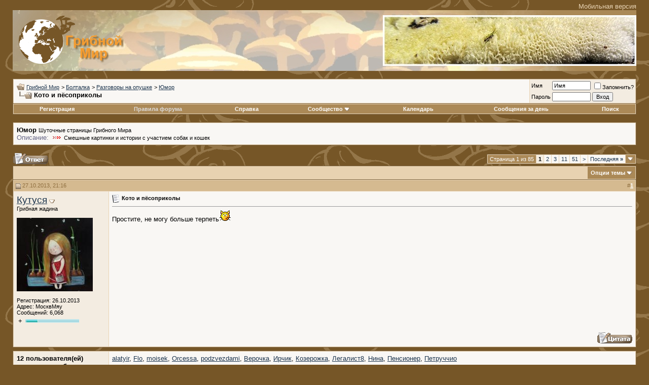

--- FILE ---
content_type: text/html; charset=UTF-8
request_url: https://gribnoymir.ru/showthread.php?s=57a61c8db5eb537c0333180a8ef40ca3&t=14
body_size: 20179
content:
<!DOCTYPE html PUBLIC "-//W3C//DTD XHTML 1.0 Transitional//EN" "http://www.w3.org/TR/xhtml1/DTD/xhtml1-transitional.dtd">
<html xmlns="http://www.w3.org/1999/xhtml" dir="ltr" lang="ru">
<head>
	<meta http-equiv="Content-Type" content="text/html; charset=UTF-8" />
<meta name="generator" content="vBulletin 3.8.8 Beta 1" />
<!-- новое описание и ключи -->

<meta name="keywords" content=",, Кото и пёсоприколы" />
<meta name="description" content=",,Кото и пёсоприколы Юмор" />


<!-- CSS Stylesheet -->
<style type="text/css">
.fade img {
filter:progid:DXImageTransform.Microsoft.Alpha(opacity=60);
-moz-opacity: 0.60;
opacity: .60;
-khtml-opacity: 0.60;
}

.fade:hover img {
filter:progid:DXImageTransform.Microsoft.Alpha(opacity=100);
-moz-opacity: 1;
opacity: 1;
-khtml-opacity: 1;
}

</style>
<style type="text/css" id="vbulletin_css">
/**
* vBulletin 3.8.8 Beta 1 CSS
* Style: 'TEST_BROWN'; Style ID: 8
*/
body
{
	background: #765627 url(http://gribnoymir.ru/images/bg_dark.png);
	color: #FFFFFF;
	font: 10pt verdana, geneva, lucida, 'lucida grande', arial, helvetica, sans-serif;
	margin: 0px 0px 0px 0px;
	padding: 5px 0px 0px 0px;
	
	background:url (/images/bg_dark.png) fixed 0px 0px;
}
a:link, body_alink
{
	color: #1C344D;
}
a:visited, body_avisited
{
	color: #1C344D;
}
a:hover, a:active, body_ahover
{
	color: #FF8000;
}
.page
{
	color: #FFFFFF;
}
td, th, p, li
{
	font: 10pt verdana, geneva, lucida, 'lucida grande', arial, helvetica, sans-serif;
}
.tborder
{
	background: #E8D3B3;
	color: #000000;
	border: 1px solid #7D6440;
}
.tcat
{
	background: #E8D2B1;
	color: #765627;
	font: bold 10pt verdana, geneva, lucida, 'lucida grande', arial, helvetica, sans-serif;
}
.tcat a:link, .tcat_alink
{
	color: #765627;
	text-decoration: none;
}
.tcat a:visited, .tcat_avisited
{
	color: #765627;
	text-decoration: none;
}
.tcat a:hover, .tcat a:active, .tcat_ahover
{
	color: #FF8000;
	text-decoration: underline;
}
.thead
{
	background: #D5BA90;
	color: #8F6F3F;
	font: bold 11px tahoma, verdana, geneva, lucida, 'lucida grande', arial, helvetica, sans-serif;
}
.thead a:link, .thead_alink
{
	color: #FFFFFF;
}
.thead a:visited, .thead_avisited
{
	color: #FFFFFF;
}
.thead a:hover, .thead a:active, .thead_ahover
{
	color: #FF9C40;
}
.tfoot
{
	background: #D5BA90;
	color: #8F6F3F;
}
.tfoot a:link, .tfoot_alink
{
	color: #8F6F3F;
}
.tfoot a:visited, .tfoot_avisited
{
	color: #8F6F3F;
}
.tfoot a:hover, .tfoot a:active, .tfoot_ahover
{
	color: #FF9C40;
}
.alt1, .alt1Active
{
	background: #F9F7F4;
	color: #000000;
}
.alt2, .alt2Active
{
	background: #F3ECE1;
	color: #000000;
}
.inlinemod
{
	background: #FFFFCC;
	color: #000000;
}
.wysiwyg
{
	background: #F9F7F4;
	color: #000000;
	font: 10pt verdana, geneva, lucida, 'lucida grande', arial, helvetica, sans-serif;
	margin: 5px 10px 10px 10px;
	padding: 0px;
}
.wysiwyg a:link, .wysiwyg_alink
{
	color: #22229C;
}
.wysiwyg a:visited, .wysiwyg_avisited
{
	color: #22229C;
}
.wysiwyg a:hover, .wysiwyg a:active, .wysiwyg_ahover
{
	color: #FF4400;
}
textarea, .bginput
{
	font: 10pt verdana, geneva, lucida, 'lucida grande', arial, helvetica, sans-serif;
}
.bginput option, .bginput optgroup
{
	font-size: 10pt;
	font-family: verdana, geneva, lucida, 'lucida grande', arial, helvetica, sans-serif;
}
.button
{
	font: 11px verdana, geneva, lucida, 'lucida grande', arial, helvetica, sans-serif;
}
select
{
	font: 11px verdana, geneva, lucida, 'lucida grande', arial, helvetica, sans-serif;
}
option, optgroup
{
	font-size: 11px;
	font-family: verdana, geneva, lucida, 'lucida grande', arial, helvetica, sans-serif;
}
.smallfont
{
	font: 11px verdana, geneva, lucida, 'lucida grande', arial, helvetica, sans-serif;
}
.time
{
	color: #666686;
}
.navbar
{
	font: 11px verdana, geneva, lucida, 'lucida grande', arial, helvetica, sans-serif;
}
.highlight
{
	color: #FF0000;
	font-weight: bold;
}
.fjsel
{
	background: #7D6440;
	color: #FFFFFF;
}
.fjdpth0
{
	background: #F9F7F4;
	color: #000000;
}
.panel
{
	background: #E4E7F5 url(images/gradients/gradient_panel.gif) repeat-x top left;
	color: #000000;
	padding: 10px;
	border: 2px outset;
}
.panelsurround
{
	background: #D1D4E0 url(images/gradients/gradient_panelsurround.gif) repeat-x top left;
	color: #000000;
}
legend
{
	color: #22229C;
	font: 11px tahoma, verdana, geneva, lucida, 'lucida grande', arial, helvetica, sans-serif;
}
.vbmenu_control
{
	background: #AB8957;
	color: #FFFFFF;
	font: bold 11px tahoma, verdana, geneva, lucida, 'lucida grande', arial, helvetica, sans-serif;
	padding: 3px 6px 3px 6px;
	white-space: nowrap;
}
.vbmenu_control a:link, .vbmenu_control_alink
{
	color: #FFFFFF;
	text-decoration: none;
}
.vbmenu_control a:visited, .vbmenu_control_avisited
{
	color: #FFFFFF;
	text-decoration: none;
}
.vbmenu_control a:hover, .vbmenu_control a:active, .vbmenu_control_ahover
{
	color: #FFFFFF;
	text-decoration: underline;
}
.vbmenu_popup
{
	background: #FFFFFF;
	color: #000000;
	border: 1px solid #0B198C;
}
.vbmenu_option
{
	background: #F5EBDB;
	color: #000000;
	font: 11px verdana, geneva, lucida, 'lucida grande', arial, helvetica, sans-serif;
	white-space: nowrap;
	cursor: pointer;
}
.vbmenu_option a:link, .vbmenu_option_alink
{
	color: #22229C;
	text-decoration: none;
}
.vbmenu_option a:visited, .vbmenu_option_avisited
{
	color: #22229C;
	text-decoration: none;
}
.vbmenu_option a:hover, .vbmenu_option a:active, .vbmenu_option_ahover
{
	color: #FFFFFF;
	text-decoration: none;
}
.vbmenu_hilite
{
	background: #7D6440;
	color: #FFFFFF;
	font: 11px verdana, geneva, lucida, 'lucida grande', arial, helvetica, sans-serif;
	white-space: nowrap;
	cursor: pointer;
}
.vbmenu_hilite a:link, .vbmenu_hilite_alink
{
	color: #FFFFFF;
	text-decoration: none;
}
.vbmenu_hilite a:visited, .vbmenu_hilite_avisited
{
	color: #FFFFFF;
	text-decoration: none;
}
.vbmenu_hilite a:hover, .vbmenu_hilite a:active, .vbmenu_hilite_ahover
{
	color: #FFFFFF;
	text-decoration: none;
}
/* ***** styling for 'big' usernames on postbit etc. ***** */
.bigusername { font-size: 14pt; }

/* ***** small padding on 'thead' elements ***** */
td.thead, th.thead, div.thead { padding: 4px; }

/* ***** basic styles for multi-page nav elements */
.pagenav a { text-decoration: none; }
.pagenav td { padding: 2px 4px 2px 4px; }

/* ***** de-emphasized text */
.shade, a.shade:link, a.shade:visited { color: #777777; text-decoration: none; }
a.shade:active, a.shade:hover { color: #FF4400; text-decoration: underline; }
.tcat .shade, .thead .shade, .tfoot .shade { color: #DDDDDD; }

/* ***** define margin and font-size for elements inside panels ***** */
.fieldset { margin-bottom: 6px; }
.fieldset, .fieldset td, .fieldset p, .fieldset li { font-size: 11px; }
#scroll-top { 
    background: url("images/scroll-arrows-blue.png") no-repeat scroll 2px 2px transparent; 
    margin-bottom: 10px; 
} 
#scroll-bottom { 
    background: url("images/scroll-arrows-blue.png") no-repeat scroll 2px -17px transparent; 
} 
#scroll-top:hover, 
#scroll-bottom:hover { 
opacity: 1; 
} 
#scroll-top, #scroll-bottom { 
    cursor: pointer; 
    display: block; 
    height: 22px; 
    opacity: 0.5; 
    width: 22px; 
} 
#scroll-buttons { 
    display: none; 
    margin-top: -20px; 
    position: fixed; 
    right: 5px; 
    top: 50%; 
    z-index: 1000; 
}  
.user_banner {
}
a.mobile_link:link {color:#E8D3B3; text-decoration:none;}
a.mobile_link:visited {color:#E8D3B3; text-decoration:none;}
a.mobile_link:hover {color:#E8D3B3; text-decoration:underline;}
a.mobile_link:active {color:#E8D3B3; text-decoration:underline;}
</style>
<link rel="stylesheet" type="text/css" href="clientscript/vbulletin_important.css?v=388" />


<!-- / CSS Stylesheet -->

<script type="text/javascript" src="clientscript/yui/yahoo-dom-event/yahoo-dom-event.js?v=388"></script>
<script type="text/javascript" src="clientscript/yui/connection/connection-min.js?v=388"></script>
<script type="text/javascript">
<!--
var SESSIONURL = "s=929ce79f219dbb2fc9fd4ad7b6698985&";
var SECURITYTOKEN = "guest";
var IMGDIR_MISC = "/images/styles/test_brwn/misc";
var vb_disable_ajax = parseInt("0", 10);
// -->
</script>
<script type="text/javascript" src="clientscript/vbulletin_global.js?v=388"></script>
<script type="text/javascript" src="clientscript/vbulletin_menu.js?v=388"></script>

<script type="text/javascript" src="http://yui.yahooapis.com/combo?2.8.2r1/build/selector/selector-min.js&amp;2.8.2r1/build/event-delegate/event-delegate-min.js&amp;2.8.2r1/build/animation/animation-min.js"></script>
<script type="text/javascript" src="clientscript/yui/animation/animation-sh.js"></script>
<script type="text/javascript" src="clientscript/vsqspoiler.js"></script>
<link rel="stylesheet" type="text/css" href="clientscript/vbulletin_css/spoiler.css" /><script type="text/javascript" src="clientscript/post_thanks.js"></script>        <style type="text/css">
        <!--
        /* ============ Comments Tags ============ */
        .maincomm {
            background-color: #FFFFFF;
            width: 90%;
            margin: 5px 20px 20px;
            border: 1px solid #8394B2;
            border-left: 4px solid #8394B2;
        }
        
        .headcomm {
            font-family: Verdana, Arial, Helvetica, sans-serif;
            font-size: 12px;
            font-weight: bold;
            color: black;
            text-align: center;
            padding: 5px;
            border-bottom: 1px solid #8394B2;
        }
        
        .commadm {
            background-color: #BBD2FB;
        }
        
        .commmod {
            background-color: #FBBFBB;
        }
        
        .bodycomm {
            margin: 5px;
        }
        
        .commai {
            background: url(/images/styles/test_brwn/misc/admin.gif) left center no-repeat;
        }
        
        .commmi {
            background: url(/images/styles/test_brwn/misc/mod.gif) left center no-repeat;
        }
        
        .commblock {
            margin-left: 20px;
        }
        
        .nacomm {
            font-weight: bold;
            color: blue;
        }
        
        .nmcomm {
            font-weight: bold;
            color: red;
        }
        -->
        </style>
<!--if condition="1>1"> - Страница 1</if--><!-- - Грибной Мир - -->

<title> Кото и пёсоприколы - Форум, съедобные грибы и грибные описания, фото, рецепты приготовления</title>
	<script type="text/javascript" src="clientscript/vbulletin_post_loader.js?v=388"></script>
	<style type="text/css" id="vbulletin_showthread_css">
	<!--
	
	#links div { white-space: nowrap; }
	#links img { vertical-align: middle; }
	-->
	</style>
</head>
<body onload="">
<table width=100% cellpadding="0" cellspacing="0"align="center"><tr><td width="25px"></td><td align="right"><nofollow><a class="mobile_link" href="http://gribnoymir.ru/index.php?styleid=9">Мобильная версия</a></nofollow></td><td width="25px"></td></tr></table>
<!-- logo -->
<a name="top"></a>
<table width="100%" cellpadding="0" cellspacing="0" height="120px" align="center"><tr><td width="25px"></td>
<td><table width="100%" bgcolor="#AB8957"  background="/images/bg_logo2.jpg" cellpadding="0" cellspacing="0" height="120px" align="center"><tr><td>&nbsp;&nbsp;&nbsp;<a href="index.php?s=929ce79f219dbb2fc9fd4ad7b6698985"><img src="/images/logo2.png" border="0" alt="Грибной Мир" /></a></td>
<td align="right"><a href="http://photo.gribnoymir.ru/" title="Фото грибов, описание и названия"><img src="/banners/20150207132202-befb2056.jpg" alt="Фото грибов, описание и названия" class="user_banner"></a></td></tr></table></td>
<td width="25px"></td></tr></table>
<!-- /logo -->
<!-- прокрутка -->
<script type="text/javascript"> 
window.jQuery || document.write('<script type="text/javascript" src="http://ajax.googleapis.com/ajax/libs/jquery/1.6.4/jquery.min.js"><\/script>'); 
</script> 
<script type="text/javascript" src="clientscript/scroll-buttons.js"></script> 
<div id="scroll-buttons"><a id="scroll-top" title="Прокрутить страницу вверх"></a><a id="scroll-bottom" title="Прокрутить страницу вниз"></a></div>  
<!-- end of прокрутка -->
<!-- content table -->
<!-- open content container -->

<div align="center">
	<div class="page" style="width:100%; text-align:left">
		<div style="padding:0px 25px 0px 25px" align="left">





<br />

<!-- breadcrumb, login, pm info -->
<table class="tborder" cellpadding="6" cellspacing="1" border="0" width="100%" align="center">
<tr>
	<td class="alt1" width="100%">
		
			<table cellpadding="0" cellspacing="0" border="0">
			<tr valign="bottom">
				<td><a href="#" onclick="history.back(1); return false;"><img src="/images/styles/test_brwn/misc/navbits_start.gif" alt="Вернуться" border="0" /></a></td>
				<td>&nbsp;</td>
				<td width="100%"><span class="navbar"><a href="index.php?s=929ce79f219dbb2fc9fd4ad7b6698985" accesskey="1">Грибной Мир</a></span> 
	<span class="navbar">&gt; <a href="forumdisplay.php?s=929ce79f219dbb2fc9fd4ad7b6698985&amp;f=10">Болталка</a></span>


	<span class="navbar">&gt; <a href="forumdisplay.php?s=929ce79f219dbb2fc9fd4ad7b6698985&amp;f=92">Разговоры на опушке</a></span>


	<span class="navbar">&gt; <a href="forumdisplay.php?s=929ce79f219dbb2fc9fd4ad7b6698985&amp;f=12">Юмор</a></span>

</td>
			</tr>
			<tr>
				<td class="navbar" style="font-size:10pt; padding-top:1px" colspan="3"><a href="/showthread.php?s=57a61c8db5eb537c0333180a8ef40ca3&amp;t=14"><img class="inlineimg" src="/images/styles/test_brwn/misc/navbits_finallink_ltr.gif" alt="Перезагрузить страницу" border="0" /></a> <strong>
	 Кото и пёсоприколы

</strong></td>
			</tr>
			</table>
		
	</td>

	<td class="alt2" nowrap="nowrap" style="padding:0px">
		<!-- login form -->
		<form action="login.php?do=login" method="post" onsubmit="md5hash(vb_login_password, vb_login_md5password, vb_login_md5password_utf, 0)">
		<script type="text/javascript" src="clientscript/vbulletin_md5.js?v=388"></script>
		<table cellpadding="0" cellspacing="3" border="0">
		<tr>
			<td class="smallfont" style="white-space: nowrap;"><label for="navbar_username">Имя</label></td>
			<td><input type="text" class="bginput" style="font-size: 11px" name="vb_login_username" id="navbar_username" size="10" accesskey="u" tabindex="101" value="Имя" onfocus="if (this.value == 'Имя') this.value = '';" /></td>
			<td class="smallfont" nowrap="nowrap"><label for="cb_cookieuser_navbar"><input type="checkbox" name="cookieuser" value="1" tabindex="103" id="cb_cookieuser_navbar" accesskey="c" />Запомнить?</label></td>
		</tr>
		<tr>
			<td class="smallfont"><label for="navbar_password">Пароль</label></td>
			<td><input type="password" class="bginput" style="font-size: 11px" name="vb_login_password" id="navbar_password" size="10" tabindex="102" /></td>
			<td><input type="submit" class="button" value="Вход" tabindex="104" title="Введите ваше имя пользователя и пароль, чтобы войти, или нажмите кнопку 'Регистрация', чтобы зарегистрироваться." accesskey="s" /></td>
		</tr>
		</table>
		<input type="hidden" name="s" value="929ce79f219dbb2fc9fd4ad7b6698985" />
		<input type="hidden" name="securitytoken" value="guest" />
		<input type="hidden" name="do" value="login" />
		<input type="hidden" name="vb_login_md5password" />
		<input type="hidden" name="vb_login_md5password_utf" />
		</form>
		<!-- / login form -->
	</td>

</tr>
</table>
<!-- / breadcrumb, login, pm info -->

<!-- nav buttons bar -->
<div class="tborder" style="padding:1px; border-top-width:0px">
	<table cellpadding="0" cellspacing="0" border="0" width="100%" align="center">
	<tr align="center">
		
		
			<td class="vbmenu_control"><a href="register.php?s=929ce79f219dbb2fc9fd4ad7b6698985" rel="nofollow">Регистрация</a></td>
		
		<td class="vbmenu_control"><a href="http://gribnoymir.ru/misc.php?s=929ce79f219dbb2fc9fd4ad7b6698985&amp;do=cfrules" style="color:#DBDADA">Правила форума</a></td>
		<td class="vbmenu_control"><a rel="help" href="faq.php?s=929ce79f219dbb2fc9fd4ad7b6698985" accesskey="5">Справка</a></td>
		
			<td class="vbmenu_control"><a id="community" href="/showthread.php?t=14&amp;nojs=1#community" rel="nofollow" accesskey="6">Сообщество</a> <script type="text/javascript"> vbmenu_register("community"); </script></td>
		
		<td class="vbmenu_control"><a href="calendar.php?s=929ce79f219dbb2fc9fd4ad7b6698985">Календарь</a></td>
		
			
				
				<td class="vbmenu_control"><a href="search.php?s=929ce79f219dbb2fc9fd4ad7b6698985&amp;do=getdaily" accesskey="2">Сообщения за день</a></td>
				
				<td class="vbmenu_control"><a id="navbar_search" href="search.php?s=929ce79f219dbb2fc9fd4ad7b6698985" accesskey="4" rel="nofollow">Поиск</a> </td>
			
			
		
		
		
		</tr>
	</table>
</div>
<!-- / nav buttons bar -->

<br />




	<table class="tborder" cellpadding="6" cellspacing="1" border="0" width="100%" align="center">
	<tr>
		<td class="alt1" width="100%"><strong>Юмор</strong> <span class="smallfont">Шуточные страницы Грибного Мира</span><!-- thread description -->
		<br /><span class="time">Описание:</span><img class="inlineimg" src="images/strela_w.gif" border="0" alt=""><span class="smallfont">Смешные картинки и истории с участием собак и кошек</span>
		<!-- / thread description --></td>
	</tr>
	</table>
	<br />



<!-- NAVBAR POPUP MENUS -->

	
	<!-- community link menu -->
	<div class="vbmenu_popup" id="community_menu" style="display:none;margin-top:3px" align="left">
		<table cellpadding="4" cellspacing="1" border="0">
		<tr><td class="thead">Ссылки сообщества</td></tr>
		
		
					<tr><td class="vbmenu_option"><a href="group.php?s=929ce79f219dbb2fc9fd4ad7b6698985">Социальные группы</a></td></tr>
		
		
		
		
		
		</table>
	</div>
	<!-- / community link menu -->
	
	
	
	<!-- header quick search form -->
	<div class="vbmenu_popup" id="navbar_search_menu" style="display:none;margin-top:3px" align="left">
		<table cellpadding="4" cellspacing="1" border="0">
		<tr>
			<td class="thead">Поиск по форуму</td>
		</tr>
		<tr>
			<td class="vbmenu_option" title="nohilite">
				<form action="search.php?do=process" method="post">

					<input type="hidden" name="do" value="process" />
					<input type="hidden" name="quicksearch" value="1" />
					<input type="hidden" name="childforums" value="1" />
					<input type="hidden" name="exactname" value="1" />
					<input type="hidden" name="s" value="929ce79f219dbb2fc9fd4ad7b6698985" />
					<input type="hidden" name="securitytoken" value="guest" />
					<div><input type="text" class="bginput" name="query" size="25" tabindex="1001" /><input type="submit" class="button" value="Вперёд" tabindex="1004" /></div>
					<div style="margin-top:6px">
						<label for="rb_nb_sp0"><input type="radio" name="showposts" value="0" id="rb_nb_sp0" tabindex="1002" checked="checked" />Отобразить темы</label>
						&nbsp;
						<label for="rb_nb_sp1"><input type="radio" name="showposts" value="1" id="rb_nb_sp1" tabindex="1003" />Отображать сообщения</label>
					</div>
				</form>
			</td>
		</tr>
		
		<tr>
			<td class="vbmenu_option"><a href="tags.php?s=929ce79f219dbb2fc9fd4ad7b6698985" rel="nofollow">Поиск по метке</a></td>
		</tr>
		
		<tr>
			<td class="vbmenu_option"><a href="search.php?s=929ce79f219dbb2fc9fd4ad7b6698985" accesskey="4" rel="nofollow">Расширенный поиск</a></td>
		</tr>
		<tr>
	<td class="vbmenu_option"><a href="post_thanks.php?s=929ce79f219dbb2fc9fd4ad7b6698985&amp;do=findallthanks">Найти все сообщения с благодарностями</a></td>
</tr>
		</table>
	</div>
	<!-- / header quick search form -->
	
	
	
<!-- / NAVBAR POPUP MENUS -->

<!-- PAGENAV POPUP -->
	<div class="vbmenu_popup" id="pagenav_menu" style="display:none">
		<table cellpadding="4" cellspacing="1" border="0">
		<tr>
			<td class="thead" nowrap="nowrap">К странице...</td>
		</tr>
		<tr>
			<td class="vbmenu_option" title="nohilite">
			<form action="index.php" method="get" onsubmit="return this.gotopage()" id="pagenav_form">
				<input type="text" class="bginput" id="pagenav_itxt" style="font-size:11px" size="4" />
				<input type="button" class="button" id="pagenav_ibtn" value="Вперёд" />
			</form>
			</td>
		</tr>
		</table>
	</div>
<!-- / PAGENAV POPUP -->










<a name="poststop" id="poststop"></a>

<!-- controls above postbits -->
<table cellpadding="0" cellspacing="0" border="0" width="100%" style="margin-bottom:3px">
<tr valign="bottom">
	
		<td class="smallfont"><a href="newreply.php?s=929ce79f219dbb2fc9fd4ad7b6698985&amp;do=newreply&amp;noquote=1&amp;p=163" rel="nofollow"><img src="/images/styles/test_brwn/buttons/reply.gif" alt="Ответ" border="0" /></a></td>
	
	<td align="right"><div class="pagenav" align="right">
<table class="tborder" cellpadding="3" cellspacing="1" border="0">
<tr>
	<td class="vbmenu_control" style="font-weight:normal">Страница 1 из 85</td>
	
	
		<td class="alt2"><span class="smallfont" title="Показано с 1 по 20 из 1,699."><strong>1</strong></span></td>
 <td class="alt1"><a class="smallfont" href="showthread.php?s=929ce79f219dbb2fc9fd4ad7b6698985&amp;t=14&amp;page=2" title="с 21 по 40 из 1,699">2</a></td><td class="alt1"><a class="smallfont" href="showthread.php?s=929ce79f219dbb2fc9fd4ad7b6698985&amp;t=14&amp;page=3" title="с 41 по 60 из 1,699">3</a></td><td class="alt1"><a class="smallfont" href="showthread.php?s=929ce79f219dbb2fc9fd4ad7b6698985&amp;t=14&amp;page=11" title="с 201 по 220 из 1,699"><!--+10-->11</a></td><td class="alt1"><a class="smallfont" href="showthread.php?s=929ce79f219dbb2fc9fd4ad7b6698985&amp;t=14&amp;page=51" title="с 1,001 по 1,020 из 1,699"><!--+50-->51</a></td>
	<td class="alt1"><a rel="next" class="smallfont" href="showthread.php?s=929ce79f219dbb2fc9fd4ad7b6698985&amp;t=14&amp;page=2" title="Следующая страница - с 21 по 40 из 1,699">&gt;</a></td>
	<td class="alt1" nowrap="nowrap"><a class="smallfont" href="showthread.php?s=929ce79f219dbb2fc9fd4ad7b6698985&amp;t=14&amp;page=85" title="Последняя страница - с 1,681 по 1,699 из 1,699">Последняя <strong>&raquo;</strong></a></td>
	<td class="vbmenu_control" title="showthread.php?s=929ce79f219dbb2fc9fd4ad7b6698985&amp;t=14"><a name="PageNav"></a></td>
</tr>
</table>
</div></td>
</tr>
</table>
<!-- / controls above postbits -->

<!-- toolbar -->
<table class="tborder" cellpadding="6" cellspacing="1" border="0" width="100%" align="center" style="border-bottom-width:0px">
<tr>
	<td class="tcat" width="100%">
		<div class="smallfont">
		
		&nbsp;
		</div>
	</td>
	<td class="vbmenu_control" id="threadtools" nowrap="nowrap">
		<a href="/showthread.php?t=14&amp;nojs=1#goto_threadtools">Опции темы</a>
		<script type="text/javascript"> vbmenu_register("threadtools"); </script>
	</td>
	
	
	

	

</tr>
</table>
<!-- / toolbar -->


<!-- end content table -->

		</div>
	</div>
</div>

<!-- / close content container -->
<!-- / end content table -->





<div id="posts"><!-- post #163 -->

	<!-- open content container -->

<div align="center">
	<div class="page" style="width:100%; text-align:left">
		<div style="padding:0px 25px 0px 25px" align="left">

	<div id="edit163" style="padding:0px 0px 6px 0px">
	<!-- this is not the last post shown on the page -->



<table id="post163" class="tborder" cellpadding="6" cellspacing="0" border="0" width="100%" align="center">
<tr>
	
		<td class="thead" style="font-weight:normal; border: 1px solid #E8D3B3; border-right: 0px" >
			<!-- status icon and date -->
			<a name="post163"><img class="inlineimg" src="/images/styles/test_brwn/statusicon/post_old.gif" alt="Старый" border="0" /></a>
			27.10.2013, 21:16
			
			<!-- / status icon and date -->
		</td>
		<td class="thead" style="font-weight:normal; border: 1px solid #E8D3B3; border-left: 0px" align="right">
			&nbsp;
			#<a href="showpost.php?s=929ce79f219dbb2fc9fd4ad7b6698985&amp;p=163&amp;postcount=1" target="new" rel="nofollow" id="postcount163" name="1"><strong>1</strong></a>
			
		</td>
	
</tr>
<tr valign="top">
	<td class="alt2" width="175" style="border: 1px solid #E8D3B3; border-top: 0px; border-bottom: 0px">

			<!-- замена div id="postmenu_163">
				
				<a class="bigusername" href="member.php?s=929ce79f219dbb2fc9fd4ad7b6698985&amp;u=27">Кутуся</a>
				<script type="text/javascript"> vbmenu_register("postmenu_163", true); </script>
				
			</div-->

<div>
               
                    
                        <a class="bigusername" href="member.php?s=929ce79f219dbb2fc9fd4ad7b6698985&amp;u=27">Кутуся</a>
                    
                        <span id="postmenu_163"><script type="text/javascript"> vbmenu_register("postmenu_163", false); </script></span>
               
            </div>
<!-- конец замены -->

			<div class="smallfont">Грибная жадина</div>
			
			

			
				<div class="smallfont">
					&nbsp;<br /><a href="member.php?s=929ce79f219dbb2fc9fd4ad7b6698985&amp;u=27"><img src="customavatars/avatar27_50.gif" width="150" height="145" alt="Аватар для Кутуся" border="0" /></a>
				</div>
			

			<div class="smallfont">
				&nbsp;<br />
				<div>Регистрация: 26.10.2013</div>
				<div>Адрес: МосквМяу</div>
				
				<div>
					Сообщений: 6,068
				</div>
				
				
				<div><span id="repdisplay_163_27"><div align="left">

    <table>
        <tr>
            <td>
                +
            </td>
            <td>

            	<table width="110">
            		<tr style="background-image:url(images/reputation/blue.faded.gif)">
            			<td title = "Кутуся хроническая грибанутость, 19%" nowrap="nowrap"><img alt="Кутуся хроническая грибанутость; 19%" src="images/reputation/blue.left.gif" height="5" /><img  alt="Кутуся хроническая грибанутость, 19%" src="images/reputation/blue.gif" width="20.9" height="5" /><img alt="Кутуся хроническая грибанутость, 19%" src="images/reputation/blue.faded.right.gif" width="1" height="5" /></td>
            		</tr>
            	</table>

            </td>
        </tr>
    </table>
    
</div></span></div>
				
				<div>    </div>
			</div>

	</td>
	
	<td class="alt1" id="td_post_163" style="border-right: 1px solid #E8D3B3">
	
		
		
			<!-- icon and title -->
			<div class="smallfont">
				<img class="inlineimg" src="images/icons/icon1.gif" alt="По умолчанию" border="0" />
				<strong>Кото и пёсоприколы</strong>
			</div>
			<hr size="1" style="color:#E8D3B3; background-color:#E8D3B3" />
			<!-- / icon and title -->
		

		<!-- message -->
		<!-- замена div id="post_message_163"-->
<div id="post_message_163" >

<!-- конец замены -->
			
			Простите, не могу больше терпеть<a href="http://www.yoursmileys.ru/t-kitten.php?page=2" target="_blank"><img src="http://www.yoursmileys.ru/tsmile/kitten/t09043.gif" border="0" alt="" /></a><br />
<br />
<br />
<a href="http://savepic.org/4646846.jpg" target="_blank"><img src="http://savepic.org/4646846m.jpg" border="0" alt="" /></a>
		</div>
		<!-- / message -->

		

		
		

		

		

		

	</td>
</tr>
<tr>
	<td class="alt2" style="border: 1px solid #E8D3B3; border-top: 0px">
		
		
		
		
		
		&nbsp;
	</td>
	
	<td class="alt1" align="right" style="border: 1px solid #E8D3B3; border-left: 0px; border-top: 0px">
	
		<!-- controls -->
		
		
		
			<a href="newreply.php?s=929ce79f219dbb2fc9fd4ad7b6698985&amp;do=newreply&amp;p=163" rel="nofollow"><img src="/images/styles/test_brwn/buttons/quote.gif" alt="Ответить с цитированием" border="0" /></a>
		
		
		
		
		
		
		
			
		
		
		<!-- / controls -->
	</td>
</tr>
</table>
 <div id="post_thanks_box_163"><div style="padding:6px 0px 0px 0px">
	<table class="tborder" cellpadding="6" cellspacing="1" border="0" width="100%" align="center">
		<tr valign="top">
			<td class="alt2" width="175">
				
					<strong>12 пользователя(ей) сказали cпасибо:</strong>
				
				
				
			</td>
			<td class="alt1"><div> <a href="member.php?s=929ce79f219dbb2fc9fd4ad7b6698985&amp;u=57" rel="nofollow">alatyir</a>, <a href="member.php?s=929ce79f219dbb2fc9fd4ad7b6698985&amp;u=26" rel="nofollow">Flo</a>, <a href="member.php?s=929ce79f219dbb2fc9fd4ad7b6698985&amp;u=53" rel="nofollow">moisek</a>, <a href="member.php?s=929ce79f219dbb2fc9fd4ad7b6698985&amp;u=1490" rel="nofollow">Orcessa</a>, <a href="member.php?s=929ce79f219dbb2fc9fd4ad7b6698985&amp;u=34" rel="nofollow">podzvezdami</a>, <a href="member.php?s=929ce79f219dbb2fc9fd4ad7b6698985&amp;u=49" rel="nofollow">Верочка</a>, <a href="member.php?s=929ce79f219dbb2fc9fd4ad7b6698985&amp;u=4" rel="nofollow">Ирчик</a>, <a href="member.php?s=929ce79f219dbb2fc9fd4ad7b6698985&amp;u=19" rel="nofollow">Козерожка</a>, <a href="member.php?s=929ce79f219dbb2fc9fd4ad7b6698985&amp;u=61" rel="nofollow">Легалист8</a>, <a href="member.php?s=929ce79f219dbb2fc9fd4ad7b6698985&amp;u=39" rel="nofollow">Нина</a>, <a href="member.php?s=929ce79f219dbb2fc9fd4ad7b6698985&amp;u=10" rel="nofollow">Пенсионер</a>, <a href="member.php?s=929ce79f219dbb2fc9fd4ad7b6698985&amp;u=32" rel="nofollow">Петруччио</a></div></td>
		</tr>
	</table>
</div></div>

 
<!-- post 163 popup menu -->
<div class="vbmenu_popup" id="postmenu_163_menu" style="display:none">
	<table cellpadding="4" cellspacing="1" border="0">
	<tr>
		<!-- замена td class="thead">Кутуся</td-->

                      <td class="thead">Меню пользователя Кутуся</td>
                  
<!--конец замены -->
	</tr>
	
		<tr><td class="vbmenu_option"><a href="member.php?s=929ce79f219dbb2fc9fd4ad7b6698985&amp;u=27">Посмотреть профиль</a></td></tr>
	
	
	
	
	
		<tr><td class="vbmenu_option"><a href="search.php?s=929ce79f219dbb2fc9fd4ad7b6698985&amp;do=finduser&amp;u=27" rel="nofollow">Найти ещё сообщения от Кутуся</a></td></tr>
	
	
	
	</table>
</div>
<!-- / post 163 popup menu -->



	</div>
	
		</div>
	</div>
</div>

<!-- / close content container -->

<!-- / post #163 --><!-- post #169 -->

	<!-- open content container -->

<div align="center">
	<div class="page" style="width:100%; text-align:left">
		<div style="padding:0px 25px 0px 25px" align="left">

	<div id="edit169" style="padding:0px 0px 6px 0px">
	<!-- this is not the last post shown on the page -->



<table id="post169" class="tborder" cellpadding="6" cellspacing="0" border="0" width="100%" align="center">
<tr>
	
		<td class="thead" style="font-weight:normal; border: 1px solid #E8D3B3; border-right: 0px" >
			<!-- status icon and date -->
			<a name="post169"><img class="inlineimg" src="/images/styles/test_brwn/statusicon/post_old.gif" alt="Старый" border="0" /></a>
			27.10.2013, 21:26
			
			<!-- / status icon and date -->
		</td>
		<td class="thead" style="font-weight:normal; border: 1px solid #E8D3B3; border-left: 0px" align="right">
			&nbsp;
			#<a href="showpost.php?s=929ce79f219dbb2fc9fd4ad7b6698985&amp;p=169&amp;postcount=2" target="new" rel="nofollow" id="postcount169" name="2"><strong>2</strong></a>
			
		</td>
	
</tr>
<tr valign="top">
	<td class="alt2" width="175" style="border: 1px solid #E8D3B3; border-top: 0px; border-bottom: 0px">

			<!-- замена div id="postmenu_169">
				
				<a class="bigusername" href="member.php?s=929ce79f219dbb2fc9fd4ad7b6698985&amp;u=26">Flo</a>
				<script type="text/javascript"> vbmenu_register("postmenu_169", true); </script>
				
			</div-->

<div>
               
                    
                        <a class="bigusername" href="member.php?s=929ce79f219dbb2fc9fd4ad7b6698985&amp;u=26">Flo</a>
                    
                        <span id="postmenu_169"><script type="text/javascript"> vbmenu_register("postmenu_169", false); </script></span>
               
            </div>
<!-- конец замены -->

			<div class="smallfont">Продвинутый пользователь</div>
			
			

			
				<div class="smallfont">
					&nbsp;<br /><a href="member.php?s=929ce79f219dbb2fc9fd4ad7b6698985&amp;u=26"><img src="customavatars/avatar26_1.gif" width="110" height="85" alt="Аватар для Flo" border="0" /></a>
				</div>
			

			<div class="smallfont">
				&nbsp;<br />
				<div>Регистрация: 26.10.2013</div>
				<div>Адрес: Москва</div>
				
				<div>
					Сообщений: 596
				</div>
				
				
				<div><span id="repdisplay_169_26"><div align="left">

            	<table width="110">
            		<tr style="background-image:url(images/reputation/blue.faded.gif)">
            			<td title = "Flo грибанутость 10-го уровня, 43%" nowrap="nowrap"><img alt="Flo грибанутость 10-го уровня; 43%" src="images/reputation/blue.left.gif" height="5" /><img  alt="Flo грибанутость 10-го уровня, 43%" src="images/reputation/blue.gif" width="47.3" height="5" /><img alt="Flo грибанутость 10-го уровня, 43%" src="images/reputation/blue.faded.right.gif" width="1" height="5" /></td>
            		</tr>
            	</table>

</div></span></div>
				
				<div>    </div>
			</div>

	</td>
	
	<td class="alt1" id="td_post_169" style="border-right: 1px solid #E8D3B3">
	
		
		
			<!-- icon and title -->
			<div class="smallfont">
				<img class="inlineimg" src="images/icons/icon1.gif" alt="По умолчанию" border="0" />
				<strong>Re: КОТОПРИКОЛЫ</strong>
			</div>
			<hr size="1" style="color:#E8D3B3; background-color:#E8D3B3" />
			<!-- / icon and title -->
		

		<!-- message -->
		<!-- замена div id="post_message_169"-->
<div id="post_message_169" >

<!-- конец замены -->
			
			<img src="http://www.yapfiles.ru/files/716730/1382241955_1930779779.gif" border="0" alt="" />
		</div>
		<!-- / message -->

		

		
		

		

		

		

	</td>
</tr>
<tr>
	<td class="alt2" style="border: 1px solid #E8D3B3; border-top: 0px">
		
		
		
		
		
		&nbsp;
	</td>
	
	<td class="alt1" align="right" style="border: 1px solid #E8D3B3; border-left: 0px; border-top: 0px">
	
		<!-- controls -->
		
		
		
			<a href="newreply.php?s=929ce79f219dbb2fc9fd4ad7b6698985&amp;do=newreply&amp;p=169" rel="nofollow"><img src="/images/styles/test_brwn/buttons/quote.gif" alt="Ответить с цитированием" border="0" /></a>
		
		
		
		
		
		
		
			
		
		
		<!-- / controls -->
	</td>
</tr>
</table>
 <div id="post_thanks_box_169"><div style="padding:6px 0px 0px 0px">
	<table class="tborder" cellpadding="6" cellspacing="1" border="0" width="100%" align="center">
		<tr valign="top">
			<td class="alt2" width="175">
				
					<strong>12 пользователя(ей) сказали cпасибо:</strong>
				
				
				
			</td>
			<td class="alt1"><div> <a href="member.php?s=929ce79f219dbb2fc9fd4ad7b6698985&amp;u=57" rel="nofollow">alatyir</a>, <a href="member.php?s=929ce79f219dbb2fc9fd4ad7b6698985&amp;u=53" rel="nofollow">moisek</a>, <a href="member.php?s=929ce79f219dbb2fc9fd4ad7b6698985&amp;u=1490" rel="nofollow">Orcessa</a>, <a href="member.php?s=929ce79f219dbb2fc9fd4ad7b6698985&amp;u=142" rel="nofollow">Варварушка</a>, <a href="member.php?s=929ce79f219dbb2fc9fd4ad7b6698985&amp;u=49" rel="nofollow">Верочка</a>, <a href="member.php?s=929ce79f219dbb2fc9fd4ad7b6698985&amp;u=4" rel="nofollow">Ирчик</a>, <a href="member.php?s=929ce79f219dbb2fc9fd4ad7b6698985&amp;u=19" rel="nofollow">Козерожка</a>, <a href="member.php?s=929ce79f219dbb2fc9fd4ad7b6698985&amp;u=27" rel="nofollow">Кутуся</a>, <a href="member.php?s=929ce79f219dbb2fc9fd4ad7b6698985&amp;u=61" rel="nofollow">Легалист8</a>, <a href="member.php?s=929ce79f219dbb2fc9fd4ad7b6698985&amp;u=39" rel="nofollow">Нина</a>, <a href="member.php?s=929ce79f219dbb2fc9fd4ad7b6698985&amp;u=32" rel="nofollow">Петруччио</a>, <a href="member.php?s=929ce79f219dbb2fc9fd4ad7b6698985&amp;u=15" rel="nofollow">Своя</a></div></td>
		</tr>
	</table>
</div></div>

 
<!-- post 169 popup menu -->
<div class="vbmenu_popup" id="postmenu_169_menu" style="display:none">
	<table cellpadding="4" cellspacing="1" border="0">
	<tr>
		<!-- замена td class="thead">Flo</td-->

                      <td class="thead">Меню пользователя Flo</td>
                  
<!--конец замены -->
	</tr>
	
		<tr><td class="vbmenu_option"><a href="member.php?s=929ce79f219dbb2fc9fd4ad7b6698985&amp;u=26">Посмотреть профиль</a></td></tr>
	
	
	
	
		<tr><td class="vbmenu_option"><a href="http://www.gai.ru">Посетить домашнюю страницу Flo</a></td></tr>
	
	
		<tr><td class="vbmenu_option"><a href="search.php?s=929ce79f219dbb2fc9fd4ad7b6698985&amp;do=finduser&amp;u=26" rel="nofollow">Найти ещё сообщения от Flo</a></td></tr>
	
	
	
	</table>
</div>
<!-- / post 169 popup menu -->



	</div>
	
		</div>
	</div>
</div>

<!-- / close content container -->

<!-- / post #169 --><!-- post #216 -->

	<!-- open content container -->

<div align="center">
	<div class="page" style="width:100%; text-align:left">
		<div style="padding:0px 25px 0px 25px" align="left">

	<div id="edit216" style="padding:0px 0px 6px 0px">
	<!-- this is not the last post shown on the page -->



<table id="post216" class="tborder" cellpadding="6" cellspacing="0" border="0" width="100%" align="center">
<tr>
	
		<td class="thead" style="font-weight:normal; border: 1px solid #E8D3B3; border-right: 0px" >
			<!-- status icon and date -->
			<a name="post216"><img class="inlineimg" src="/images/styles/test_brwn/statusicon/post_old.gif" alt="Старый" border="0" /></a>
			27.10.2013, 22:46
			
			<!-- / status icon and date -->
		</td>
		<td class="thead" style="font-weight:normal; border: 1px solid #E8D3B3; border-left: 0px" align="right">
			&nbsp;
			#<a href="showpost.php?s=929ce79f219dbb2fc9fd4ad7b6698985&amp;p=216&amp;postcount=3" target="new" rel="nofollow" id="postcount216" name="3"><strong>3</strong></a>
			
		</td>
	
</tr>
<tr valign="top">
	<td class="alt2" width="175" style="border: 1px solid #E8D3B3; border-top: 0px; border-bottom: 0px">

			<!-- замена div id="postmenu_216">
				
				<a class="bigusername" href="member.php?s=929ce79f219dbb2fc9fd4ad7b6698985&amp;u=47">kalitva</a>
				<script type="text/javascript"> vbmenu_register("postmenu_216", true); </script>
				
			</div-->

<div>
               
                    
                        <a class="bigusername" href="member.php?s=929ce79f219dbb2fc9fd4ad7b6698985&amp;u=47">kalitva</a>
                    
                        <span id="postmenu_216"><script type="text/javascript"> vbmenu_register("postmenu_216", false); </script></span>
               
            </div>
<!-- конец замены -->

			<div class="smallfont">Продвинутый пользователь</div>
			
			

			
				<div class="smallfont">
					&nbsp;<br /><a href="member.php?s=929ce79f219dbb2fc9fd4ad7b6698985&amp;u=47"><img src="customavatars/avatar47_1.gif" width="139" height="150" alt="Аватар для kalitva" border="0" /></a>
				</div>
			

			<div class="smallfont">
				&nbsp;<br />
				<div>Регистрация: 27.10.2013</div>
				<div>Адрес: Днепродзержинск, Украина</div>
				
				<div>
					Сообщений: 410
				</div>
				
				
				<div><span id="repdisplay_216_47"><div align="left">

            	<table width="110">
            		<tr style="background-image:url(images/reputation/blue.faded.gif)">
            			<td title = "kalitva грибанутость 8-го уровня, 7%" nowrap="nowrap"><img alt="kalitva грибанутость 8-го уровня; 7%" src="images/reputation/blue.left.gif" height="5" /><img  alt="kalitva грибанутость 8-го уровня, 7%" src="images/reputation/blue.gif" width="7.7" height="5" /><img alt="kalitva грибанутость 8-го уровня, 7%" src="images/reputation/blue.faded.right.gif" width="1" height="5" /></td>
            		</tr>
            	</table>

</div></span></div>
				
				<div>    </div>
			</div>

	</td>
	
	<td class="alt1" id="td_post_216" style="border-right: 1px solid #E8D3B3">
	
		
		
			<!-- icon and title -->
			<div class="smallfont">
				<img class="inlineimg" src="images/icons/icon1.gif" alt="По умолчанию" border="0" />
				<strong>Re: КОТОПРИКОЛЫ</strong>
			</div>
			<hr size="1" style="color:#E8D3B3; background-color:#E8D3B3" />
			<!-- / icon and title -->
		

		<!-- message -->
		<!-- замена div id="post_message_216"-->
<div id="post_message_216" >

<!-- конец замены -->
			
			Кто первым встал, того и тапки...<br />
 <br />
<a href="http://www.picshare.ru/view/3205263/" target="_blank"><img src="http://www.picshare.ru/uploads/131027/mHiST3SsaU.jpg" border="0" alt="" /></a>
		</div>
		<!-- / message -->

		

		
		

		

		

		

	</td>
</tr>
<tr>
	<td class="alt2" style="border: 1px solid #E8D3B3; border-top: 0px">
		
		
		
		
		
		&nbsp;
	</td>
	
	<td class="alt1" align="right" style="border: 1px solid #E8D3B3; border-left: 0px; border-top: 0px">
	
		<!-- controls -->
		
		
		
			<a href="newreply.php?s=929ce79f219dbb2fc9fd4ad7b6698985&amp;do=newreply&amp;p=216" rel="nofollow"><img src="/images/styles/test_brwn/buttons/quote.gif" alt="Ответить с цитированием" border="0" /></a>
		
		
		
		
		
		
		
			
		
		
		<!-- / controls -->
	</td>
</tr>
</table>
 <div id="post_thanks_box_216"><div style="padding:6px 0px 0px 0px">
	<table class="tborder" cellpadding="6" cellspacing="1" border="0" width="100%" align="center">
		<tr valign="top">
			<td class="alt2" width="175">
				
					<strong>12 пользователя(ей) сказали cпасибо:</strong>
				
				
				
			</td>
			<td class="alt1"><div> <a href="member.php?s=929ce79f219dbb2fc9fd4ad7b6698985&amp;u=57" rel="nofollow">alatyir</a>, <a href="member.php?s=929ce79f219dbb2fc9fd4ad7b6698985&amp;u=2296" rel="nofollow">ilimka</a>, <a href="member.php?s=929ce79f219dbb2fc9fd4ad7b6698985&amp;u=53" rel="nofollow">moisek</a>, <a href="member.php?s=929ce79f219dbb2fc9fd4ad7b6698985&amp;u=1490" rel="nofollow">Orcessa</a>, <a href="member.php?s=929ce79f219dbb2fc9fd4ad7b6698985&amp;u=34" rel="nofollow">podzvezdami</a>, <a href="member.php?s=929ce79f219dbb2fc9fd4ad7b6698985&amp;u=49" rel="nofollow">Верочка</a>, <a href="member.php?s=929ce79f219dbb2fc9fd4ad7b6698985&amp;u=4" rel="nofollow">Ирчик</a>, <a href="member.php?s=929ce79f219dbb2fc9fd4ad7b6698985&amp;u=19" rel="nofollow">Козерожка</a>, <a href="member.php?s=929ce79f219dbb2fc9fd4ad7b6698985&amp;u=27" rel="nofollow">Кутуся</a>, <a href="member.php?s=929ce79f219dbb2fc9fd4ad7b6698985&amp;u=61" rel="nofollow">Легалист8</a>, <a href="member.php?s=929ce79f219dbb2fc9fd4ad7b6698985&amp;u=10" rel="nofollow">Пенсионер</a>, <a href="member.php?s=929ce79f219dbb2fc9fd4ad7b6698985&amp;u=15" rel="nofollow">Своя</a></div></td>
		</tr>
	</table>
</div></div>

 
<!-- post 216 popup menu -->
<div class="vbmenu_popup" id="postmenu_216_menu" style="display:none">
	<table cellpadding="4" cellspacing="1" border="0">
	<tr>
		<!-- замена td class="thead">kalitva</td-->

                      <td class="thead">Меню пользователя kalitva</td>
                  
<!--конец замены -->
	</tr>
	
		<tr><td class="vbmenu_option"><a href="member.php?s=929ce79f219dbb2fc9fd4ad7b6698985&amp;u=47">Посмотреть профиль</a></td></tr>
	
	
	
	
	
		<tr><td class="vbmenu_option"><a href="search.php?s=929ce79f219dbb2fc9fd4ad7b6698985&amp;do=finduser&amp;u=47" rel="nofollow">Найти ещё сообщения от kalitva</a></td></tr>
	
	
	
	</table>
</div>
<!-- / post 216 popup menu -->



	</div>
	
		</div>
	</div>
</div>

<!-- / close content container -->

<!-- / post #216 --><!-- post #276 -->

	<!-- open content container -->

<div align="center">
	<div class="page" style="width:100%; text-align:left">
		<div style="padding:0px 25px 0px 25px" align="left">

	<div id="edit276" style="padding:0px 0px 6px 0px">
	<!-- this is not the last post shown on the page -->



<table id="post276" class="tborder" cellpadding="6" cellspacing="0" border="0" width="100%" align="center">
<tr>
	
		<td class="thead" style="font-weight:normal; border: 1px solid #E8D3B3; border-right: 0px" >
			<!-- status icon and date -->
			<a name="post276"><img class="inlineimg" src="/images/styles/test_brwn/statusicon/post_old.gif" alt="Старый" border="0" /></a>
			28.10.2013, 00:38
			
			<!-- / status icon and date -->
		</td>
		<td class="thead" style="font-weight:normal; border: 1px solid #E8D3B3; border-left: 0px" align="right">
			&nbsp;
			#<a href="showpost.php?s=929ce79f219dbb2fc9fd4ad7b6698985&amp;p=276&amp;postcount=4" target="new" rel="nofollow" id="postcount276" name="4"><strong>4</strong></a>
			
		</td>
	
</tr>
<tr valign="top">
	<td class="alt2" width="175" style="border: 1px solid #E8D3B3; border-top: 0px; border-bottom: 0px">

			<!-- замена div id="postmenu_276">
				
				<a class="bigusername" href="member.php?s=929ce79f219dbb2fc9fd4ad7b6698985&amp;u=38">drjulnik</a>
				<script type="text/javascript"> vbmenu_register("postmenu_276", true); </script>
				
			</div-->

<div>
               
                    
                        <a class="bigusername" href="member.php?s=929ce79f219dbb2fc9fd4ad7b6698985&amp;u=38">drjulnik</a>
                    
                        <span id="postmenu_276"><script type="text/javascript"> vbmenu_register("postmenu_276", false); </script></span>
               
            </div>
<!-- конец замены -->

			<div class="smallfont">Новый пользователь</div>
			
			

			
				<div class="smallfont">
					&nbsp;<br /><a href="member.php?s=929ce79f219dbb2fc9fd4ad7b6698985&amp;u=38"><img src="customavatars/avatar38_8.gif" width="89" height="150" alt="Аватар для drjulnik" border="0" /></a>
				</div>
			

			<div class="smallfont">
				&nbsp;<br />
				<div>Регистрация: 27.10.2013</div>
				
				
				<div>
					Сообщений: 7
				</div>
				
				
				<div><span id="repdisplay_276_38"><div align="left">

            	<table width="110">
            		<tr style="background-image:url(images/reputation/green.faded.gif)">
            			<td title = "drjulnik грибанутость 2-го уровня, 13%" nowrap="nowrap"><img alt="drjulnik грибанутость 2-го уровня; 13%" src="images/reputation/green.left.gif" height="5" /><img  alt="drjulnik грибанутость 2-го уровня, 13%" src="images/reputation/green.gif" width="14.3" height="5" /><img alt="drjulnik грибанутость 2-го уровня, 13%" src="images/reputation/green.faded.right.gif" width="1" height="5" /></td>
            		</tr>
            	</table>

</div></span></div>
				
				<div>    </div>
			</div>

	</td>
	
	<td class="alt1" id="td_post_276" style="border-right: 1px solid #E8D3B3">
	
		
		
			<!-- icon and title -->
			<div class="smallfont">
				<img class="inlineimg" src="images/icons/icon1.gif" alt="По умолчанию" border="0" />
				<strong>Re: КОТОПРИКОЛЫ</strong>
			</div>
			<hr size="1" style="color:#E8D3B3; background-color:#E8D3B3" />
			<!-- / icon and title -->
		

		<!-- message -->
		<!-- замена div id="post_message_276"-->
<div id="post_message_276" >

<!-- конец замены -->
			
			<a href="http://www.youtube.com/watch?v=-ftTsbuYzPA" target="_blank">http://www.youtube.com/watch?v=-ftTsbuYzPA</a>
		</div>
		<!-- / message -->

		

		
		

		

		

		

	</td>
</tr>
<tr>
	<td class="alt2" style="border: 1px solid #E8D3B3; border-top: 0px">
		
		
		
		
		
		&nbsp;
	</td>
	
	<td class="alt1" align="right" style="border: 1px solid #E8D3B3; border-left: 0px; border-top: 0px">
	
		<!-- controls -->
		
		
		
			<a href="newreply.php?s=929ce79f219dbb2fc9fd4ad7b6698985&amp;do=newreply&amp;p=276" rel="nofollow"><img src="/images/styles/test_brwn/buttons/quote.gif" alt="Ответить с цитированием" border="0" /></a>
		
		
		
		
		
		
		
			
		
		
		<!-- / controls -->
	</td>
</tr>
</table>
 <div id="post_thanks_box_276"><div style="padding:6px 0px 0px 0px">
	<table class="tborder" cellpadding="6" cellspacing="1" border="0" width="100%" align="center">
		<tr valign="top">
			<td class="alt2" width="175">
				
					<strong>3 пользователя(ей) сказали cпасибо:</strong>
				
				
				
			</td>
			<td class="alt1"><div> <a href="member.php?s=929ce79f219dbb2fc9fd4ad7b6698985&amp;u=57" rel="nofollow">alatyir</a>, <a href="member.php?s=929ce79f219dbb2fc9fd4ad7b6698985&amp;u=19" rel="nofollow">Козерожка</a>, <a href="member.php?s=929ce79f219dbb2fc9fd4ad7b6698985&amp;u=61" rel="nofollow">Легалист8</a></div></td>
		</tr>
	</table>
</div></div>

 
<!-- post 276 popup menu -->
<div class="vbmenu_popup" id="postmenu_276_menu" style="display:none">
	<table cellpadding="4" cellspacing="1" border="0">
	<tr>
		<!-- замена td class="thead">drjulnik</td-->

                      <td class="thead">Меню пользователя drjulnik</td>
                  
<!--конец замены -->
	</tr>
	
		<tr><td class="vbmenu_option"><a href="member.php?s=929ce79f219dbb2fc9fd4ad7b6698985&amp;u=38">Посмотреть профиль</a></td></tr>
	
	
	
	
	
		<tr><td class="vbmenu_option"><a href="search.php?s=929ce79f219dbb2fc9fd4ad7b6698985&amp;do=finduser&amp;u=38" rel="nofollow">Найти ещё сообщения от drjulnik</a></td></tr>
	
	
	
	</table>
</div>
<!-- / post 276 popup menu -->



	</div>
	
		</div>
	</div>
</div>

<!-- / close content container -->

<!-- / post #276 --><!-- post #281 -->

	<!-- open content container -->

<div align="center">
	<div class="page" style="width:100%; text-align:left">
		<div style="padding:0px 25px 0px 25px" align="left">

	<div id="edit281" style="padding:0px 0px 6px 0px">
	<!-- this is not the last post shown on the page -->



<table id="post281" class="tborder" cellpadding="6" cellspacing="0" border="0" width="100%" align="center">
<tr>
	
		<td class="thead" style="font-weight:normal; border: 1px solid #E8D3B3; border-right: 0px" >
			<!-- status icon and date -->
			<a name="post281"><img class="inlineimg" src="/images/styles/test_brwn/statusicon/post_old.gif" alt="Старый" border="0" /></a>
			28.10.2013, 00:52
			
			<!-- / status icon and date -->
		</td>
		<td class="thead" style="font-weight:normal; border: 1px solid #E8D3B3; border-left: 0px" align="right">
			&nbsp;
			#<a href="showpost.php?s=929ce79f219dbb2fc9fd4ad7b6698985&amp;p=281&amp;postcount=5" target="new" rel="nofollow" id="postcount281" name="5"><strong>5</strong></a>
			
		</td>
	
</tr>
<tr valign="top">
	<td class="alt2" width="175" style="border: 1px solid #E8D3B3; border-top: 0px; border-bottom: 0px">

			<!-- замена div id="postmenu_281">
				
				<a class="bigusername" href="member.php?s=929ce79f219dbb2fc9fd4ad7b6698985&amp;u=52">Bazil</a>
				<script type="text/javascript"> vbmenu_register("postmenu_281", true); </script>
				
			</div-->

<div>
               
                    
                        <a class="bigusername" href="member.php?s=929ce79f219dbb2fc9fd4ad7b6698985&amp;u=52">Bazil</a>
                    
                        <span id="postmenu_281"><script type="text/javascript"> vbmenu_register("postmenu_281", false); </script></span>
               
            </div>
<!-- конец замены -->

			<div class="smallfont">Продвинутый пользователь</div>
			
			

			
				<div class="smallfont">
					&nbsp;<br /><a href="member.php?s=929ce79f219dbb2fc9fd4ad7b6698985&amp;u=52"><img src="customavatars/avatar52_1.gif" width="136" height="150" alt="Аватар для Bazil" border="0" /></a>
				</div>
			

			<div class="smallfont">
				&nbsp;<br />
				<div>Регистрация: 27.10.2013</div>
				<div>Адрес: ЮЗАО</div>
				
				<div>
					Сообщений: 487
				</div>
				
				
				<div><span id="repdisplay_281_52"><div align="left">

            	<table width="110">
            		<tr style="background-image:url(images/reputation/blue.faded.gif)">
            			<td title = "Bazil грибанутость 10-го уровня, 51%" nowrap="nowrap"><img alt="Bazil грибанутость 10-го уровня; 51%" src="images/reputation/blue.left.gif" height="5" /><img  alt="Bazil грибанутость 10-го уровня, 51%" src="images/reputation/blue.gif" width="56.1" height="5" /><img alt="Bazil грибанутость 10-го уровня, 51%" src="images/reputation/blue.faded.right.gif" width="1" height="5" /></td>
            		</tr>
            	</table>

</div></span></div>
				
				<div>    </div>
			</div>

	</td>
	
	<td class="alt1" id="td_post_281" style="border-right: 1px solid #E8D3B3">
	
		
		
			<!-- icon and title -->
			<div class="smallfont">
				<img class="inlineimg" src="images/icons/icon1.gif" alt="По умолчанию" border="0" />
				<strong>Re: КОТОПРИКОЛЫ</strong>
			</div>
			<hr size="1" style="color:#E8D3B3; background-color:#E8D3B3" />
			<!-- / icon and title -->
		

		<!-- message -->
		<!-- замена div id="post_message_281"-->
<div id="post_message_281" >

<!-- конец замены -->
			
			Теперь у вас есть отличная возможность, &quot;накатить&quot; со своим питомцем<br />
<br />
Японская компания B&amp;H Lifes начала продажи вина для кошек под названием Nyan Nyan Noveau («Мяу-мяу нового урожая»). Вино продается в бутылках объемом 180 мл и стоит $4.<br />
<br />
Nyan Nyan предназначено для кошек, чьи хозяева хотят вместе со своим питомцем встретить праздники, например Рождество или день рождения. Алкоголя в вине для кошек не содержится. Напиток содержит виноградный сок сорта каберне с добавлением витаминов и кошачьей мяты, эфирное масло которой вызывает у кошек реакцию, схожую с воздействием валерианы. Первая партия вина ограничена количеством бутылок — их всего тысяча.<br />
<br />
Ранее компания запустила в продажу пиво для собак «Wan Wan Beer» («Гав-гав пиво»), популярность которого растет с каждым годом
		</div>
		<!-- / message -->

		

		
		

		

		

		

	</td>
</tr>
<tr>
	<td class="alt2" style="border: 1px solid #E8D3B3; border-top: 0px">
		
		
		
		
		
		&nbsp;
	</td>
	
	<td class="alt1" align="right" style="border: 1px solid #E8D3B3; border-left: 0px; border-top: 0px">
	
		<!-- controls -->
		
		
		
			<a href="newreply.php?s=929ce79f219dbb2fc9fd4ad7b6698985&amp;do=newreply&amp;p=281" rel="nofollow"><img src="/images/styles/test_brwn/buttons/quote.gif" alt="Ответить с цитированием" border="0" /></a>
		
		
		
		
		
		
		
			
		
		
		<!-- / controls -->
	</td>
</tr>
</table>
 <div id="post_thanks_box_281"><div style="padding:6px 0px 0px 0px">
	<table class="tborder" cellpadding="6" cellspacing="1" border="0" width="100%" align="center">
		<tr valign="top">
			<td class="alt2" width="175">
				
					<strong>3 пользователя(ей) сказали cпасибо:</strong>
				
				
				
			</td>
			<td class="alt1"><div> <a href="member.php?s=929ce79f219dbb2fc9fd4ad7b6698985&amp;u=27" rel="nofollow">Кутуся</a>, <a href="member.php?s=929ce79f219dbb2fc9fd4ad7b6698985&amp;u=61" rel="nofollow">Легалист8</a>, <a href="member.php?s=929ce79f219dbb2fc9fd4ad7b6698985&amp;u=32" rel="nofollow">Петруччио</a></div></td>
		</tr>
	</table>
</div></div>

 
<!-- post 281 popup menu -->
<div class="vbmenu_popup" id="postmenu_281_menu" style="display:none">
	<table cellpadding="4" cellspacing="1" border="0">
	<tr>
		<!-- замена td class="thead">Bazil</td-->

                      <td class="thead">Меню пользователя Bazil</td>
                  
<!--конец замены -->
	</tr>
	
		<tr><td class="vbmenu_option"><a href="member.php?s=929ce79f219dbb2fc9fd4ad7b6698985&amp;u=52">Посмотреть профиль</a></td></tr>
	
	
	
	
	
		<tr><td class="vbmenu_option"><a href="search.php?s=929ce79f219dbb2fc9fd4ad7b6698985&amp;do=finduser&amp;u=52" rel="nofollow">Найти ещё сообщения от Bazil</a></td></tr>
	
	
	
	</table>
</div>
<!-- / post 281 popup menu -->



	</div>
	
		</div>
	</div>
</div>

<!-- / close content container -->

<!-- / post #281 --><!-- post #489 -->

	<!-- open content container -->

<div align="center">
	<div class="page" style="width:100%; text-align:left">
		<div style="padding:0px 25px 0px 25px" align="left">

	<div id="edit489" style="padding:0px 0px 6px 0px">
	<!-- this is not the last post shown on the page -->



<table id="post489" class="tborder" cellpadding="6" cellspacing="0" border="0" width="100%" align="center">
<tr>
	
		<td class="thead" style="font-weight:normal; border: 1px solid #E8D3B3; border-right: 0px" >
			<!-- status icon and date -->
			<a name="post489"><img class="inlineimg" src="/images/styles/test_brwn/statusicon/post_old.gif" alt="Старый" border="0" /></a>
			28.10.2013, 22:52
			
			<!-- / status icon and date -->
		</td>
		<td class="thead" style="font-weight:normal; border: 1px solid #E8D3B3; border-left: 0px" align="right">
			&nbsp;
			#<a href="showpost.php?s=929ce79f219dbb2fc9fd4ad7b6698985&amp;p=489&amp;postcount=6" target="new" rel="nofollow" id="postcount489" name="6"><strong>6</strong></a>
			
		</td>
	
</tr>
<tr valign="top">
	<td class="alt2" width="175" style="border: 1px solid #E8D3B3; border-top: 0px; border-bottom: 0px">

			<!-- замена div id="postmenu_489">
				
				<a class="bigusername" href="member.php?s=929ce79f219dbb2fc9fd4ad7b6698985&amp;u=47">kalitva</a>
				<script type="text/javascript"> vbmenu_register("postmenu_489", true); </script>
				
			</div-->

<div>
               
                    
                        <a class="bigusername" href="member.php?s=929ce79f219dbb2fc9fd4ad7b6698985&amp;u=47">kalitva</a>
                    
                        <span id="postmenu_489"><script type="text/javascript"> vbmenu_register("postmenu_489", false); </script></span>
               
            </div>
<!-- конец замены -->

			<div class="smallfont">Продвинутый пользователь</div>
			
			

			
				<div class="smallfont">
					&nbsp;<br /><a href="member.php?s=929ce79f219dbb2fc9fd4ad7b6698985&amp;u=47"><img src="customavatars/avatar47_1.gif" width="139" height="150" alt="Аватар для kalitva" border="0" /></a>
				</div>
			

			<div class="smallfont">
				&nbsp;<br />
				<div>Регистрация: 27.10.2013</div>
				<div>Адрес: Днепродзержинск, Украина</div>
				
				<div>
					Сообщений: 410
				</div>
				
				
				<div><span id="repdisplay_489_47"><div align="left">

            	<table width="110">
            		<tr style="background-image:url(images/reputation/blue.faded.gif)">
            			<td title = "kalitva грибанутость 8-го уровня, 7%" nowrap="nowrap"><img alt="kalitva грибанутость 8-го уровня; 7%" src="images/reputation/blue.left.gif" height="5" /><img  alt="kalitva грибанутость 8-го уровня, 7%" src="images/reputation/blue.gif" width="7.7" height="5" /><img alt="kalitva грибанутость 8-го уровня, 7%" src="images/reputation/blue.faded.right.gif" width="1" height="5" /></td>
            		</tr>
            	</table>

</div></span></div>
				
				<div>    </div>
			</div>

	</td>
	
	<td class="alt1" id="td_post_489" style="border-right: 1px solid #E8D3B3">
	
		
		
			<!-- icon and title -->
			<div class="smallfont">
				<img class="inlineimg" src="images/icons/icon1.gif" alt="По умолчанию" border="0" />
				<strong>Re: КОТОПРИКОЛЫ</strong>
			</div>
			<hr size="1" style="color:#E8D3B3; background-color:#E8D3B3" />
			<!-- / icon and title -->
		

		<!-- message -->
		<!-- замена div id="post_message_489"-->
<div id="post_message_489" >

<!-- конец замены -->
			
			Марш домой, я сказала!..<br />
 <br />
<a href="http://www.picshare.ru/view/3211449/" target="_blank"><img src="http://www.picshare.ru/uploads/131028/M7kd4Ann4b.jpg" border="0" alt="" /></a>
		</div>
		<!-- / message -->

		

		
		

		

		

		

	</td>
</tr>
<tr>
	<td class="alt2" style="border: 1px solid #E8D3B3; border-top: 0px">
		
		
		
		
		
		&nbsp;
	</td>
	
	<td class="alt1" align="right" style="border: 1px solid #E8D3B3; border-left: 0px; border-top: 0px">
	
		<!-- controls -->
		
		
		
			<a href="newreply.php?s=929ce79f219dbb2fc9fd4ad7b6698985&amp;do=newreply&amp;p=489" rel="nofollow"><img src="/images/styles/test_brwn/buttons/quote.gif" alt="Ответить с цитированием" border="0" /></a>
		
		
		
		
		
		
		
			
		
		
		<!-- / controls -->
	</td>
</tr>
</table>
 <div id="post_thanks_box_489"><div style="padding:6px 0px 0px 0px">
	<table class="tborder" cellpadding="6" cellspacing="1" border="0" width="100%" align="center">
		<tr valign="top">
			<td class="alt2" width="175">
				
					<strong>11 пользователя(ей) сказали cпасибо:</strong>
				
				
				
			</td>
			<td class="alt1"><div> <a href="member.php?s=929ce79f219dbb2fc9fd4ad7b6698985&amp;u=57" rel="nofollow">alatyir</a>, <a href="member.php?s=929ce79f219dbb2fc9fd4ad7b6698985&amp;u=26" rel="nofollow">Flo</a>, <a href="member.php?s=929ce79f219dbb2fc9fd4ad7b6698985&amp;u=53" rel="nofollow">moisek</a>, <a href="member.php?s=929ce79f219dbb2fc9fd4ad7b6698985&amp;u=1490" rel="nofollow">Orcessa</a>, <a href="member.php?s=929ce79f219dbb2fc9fd4ad7b6698985&amp;u=142" rel="nofollow">Варварушка</a>, <a href="member.php?s=929ce79f219dbb2fc9fd4ad7b6698985&amp;u=49" rel="nofollow">Верочка</a>, <a href="member.php?s=929ce79f219dbb2fc9fd4ad7b6698985&amp;u=4" rel="nofollow">Ирчик</a>, <a href="member.php?s=929ce79f219dbb2fc9fd4ad7b6698985&amp;u=27" rel="nofollow">Кутуся</a>, <a href="member.php?s=929ce79f219dbb2fc9fd4ad7b6698985&amp;u=78" rel="nofollow">Лапа Жучкина</a>, <a href="member.php?s=929ce79f219dbb2fc9fd4ad7b6698985&amp;u=61" rel="nofollow">Легалист8</a>, <a href="member.php?s=929ce79f219dbb2fc9fd4ad7b6698985&amp;u=10" rel="nofollow">Пенсионер</a></div></td>
		</tr>
	</table>
</div></div>

 
<!-- post 489 popup menu -->
<div class="vbmenu_popup" id="postmenu_489_menu" style="display:none">
	<table cellpadding="4" cellspacing="1" border="0">
	<tr>
		<!-- замена td class="thead">kalitva</td-->

                      <td class="thead">Меню пользователя kalitva</td>
                  
<!--конец замены -->
	</tr>
	
		<tr><td class="vbmenu_option"><a href="member.php?s=929ce79f219dbb2fc9fd4ad7b6698985&amp;u=47">Посмотреть профиль</a></td></tr>
	
	
	
	
	
		<tr><td class="vbmenu_option"><a href="search.php?s=929ce79f219dbb2fc9fd4ad7b6698985&amp;do=finduser&amp;u=47" rel="nofollow">Найти ещё сообщения от kalitva</a></td></tr>
	
	
	
	</table>
</div>
<!-- / post 489 popup menu -->



	</div>
	
		</div>
	</div>
</div>

<!-- / close content container -->

<!-- / post #489 --><!-- post #777 -->

	<!-- open content container -->

<div align="center">
	<div class="page" style="width:100%; text-align:left">
		<div style="padding:0px 25px 0px 25px" align="left">

	<div id="edit777" style="padding:0px 0px 6px 0px">
	<!-- this is not the last post shown on the page -->



<table id="post777" class="tborder" cellpadding="6" cellspacing="0" border="0" width="100%" align="center">
<tr>
	
		<td class="thead" style="font-weight:normal; border: 1px solid #E8D3B3; border-right: 0px" >
			<!-- status icon and date -->
			<a name="post777"><img class="inlineimg" src="/images/styles/test_brwn/statusicon/post_old.gif" alt="Старый" border="0" /></a>
			29.10.2013, 17:49
			
			<!-- / status icon and date -->
		</td>
		<td class="thead" style="font-weight:normal; border: 1px solid #E8D3B3; border-left: 0px" align="right">
			&nbsp;
			#<a href="showpost.php?s=929ce79f219dbb2fc9fd4ad7b6698985&amp;p=777&amp;postcount=7" target="new" rel="nofollow" id="postcount777" name="7"><strong>7</strong></a>
			
		</td>
	
</tr>
<tr valign="top">
	<td class="alt2" width="175" style="border: 1px solid #E8D3B3; border-top: 0px; border-bottom: 0px">

			<!-- замена div id="postmenu_777">
				
				<a class="bigusername" href="member.php?s=929ce79f219dbb2fc9fd4ad7b6698985&amp;u=34">podzvezdami</a>
				<script type="text/javascript"> vbmenu_register("postmenu_777", true); </script>
				
			</div-->

<div>
               
                    
                        <a class="bigusername" href="member.php?s=929ce79f219dbb2fc9fd4ad7b6698985&amp;u=34">podzvezdami</a>
                    
                        <span id="postmenu_777"><script type="text/javascript"> vbmenu_register("postmenu_777", false); </script></span>
               
            </div>
<!-- конец замены -->

			<div class="smallfont">звездная</div>
			
			

			
				<div class="smallfont">
					&nbsp;<br /><a href="member.php?s=929ce79f219dbb2fc9fd4ad7b6698985&amp;u=34"><img src="customavatars/avatar34_11.gif" width="150" height="150" alt="Аватар для podzvezdami" border="0" /></a>
				</div>
			

			<div class="smallfont">
				&nbsp;<br />
				<div>Регистрация: 27.10.2013</div>
				<div>Адрес: Москва, Алтуфьево</div>
				
				<div>
					Сообщений: 2,027
				</div>
				
				
				<div><span id="repdisplay_777_34"><div align="left">

            	<table width="110">
            		<tr style="background-image:url(images/reputation/gold.faded.gif)">
            			<td title = "podzvezdami хроническая грибанутость, 77%" nowrap="nowrap"><img alt="podzvezdami хроническая грибанутость; 77%" src="images/reputation/gold.left.gif" height="5" /><img  alt="podzvezdami хроническая грибанутость, 77%" src="images/reputation/gold.gif" width="84.7" height="5" /><img alt="podzvezdami хроническая грибанутость, 77%" src="images/reputation/gold.faded.right.gif" width="1" height="5" /></td>
            		</tr>
            	</table>

</div></span></div>
				
				<div>    </div>
			</div>

	</td>
	
	<td class="alt1" id="td_post_777" style="border-right: 1px solid #E8D3B3">
	
		
		
			<!-- icon and title -->
			<div class="smallfont">
				<img class="inlineimg" src="images/icons/icon1.gif" alt="По умолчанию" border="0" />
				<strong>Re: КОТОПРИКОЛЫ</strong>
			</div>
			<hr size="1" style="color:#E8D3B3; background-color:#E8D3B3" />
			<!-- / icon and title -->
		

		<!-- message -->
		<!-- замена div id="post_message_777"-->
<div id="post_message_777" >

<!-- конец замены -->
			
			<a href="http://savepic.su/3637986.htm" target="_blank"><img src="http://savepic.su/3630818.jpg" border="0" alt="" /><br />
</a>
		</div>
		<!-- / message -->

		

		
		

		

		

		

	</td>
</tr>
<tr>
	<td class="alt2" style="border: 1px solid #E8D3B3; border-top: 0px">
		
		
		
		
		
		&nbsp;
	</td>
	
	<td class="alt1" align="right" style="border: 1px solid #E8D3B3; border-left: 0px; border-top: 0px">
	
		<!-- controls -->
		
		
		
			<a href="newreply.php?s=929ce79f219dbb2fc9fd4ad7b6698985&amp;do=newreply&amp;p=777" rel="nofollow"><img src="/images/styles/test_brwn/buttons/quote.gif" alt="Ответить с цитированием" border="0" /></a>
		
		
		
		
		
		
		
			
		
		
		<!-- / controls -->
	</td>
</tr>
</table>
 <div id="post_thanks_box_777"><div style="padding:6px 0px 0px 0px">
	<table class="tborder" cellpadding="6" cellspacing="1" border="0" width="100%" align="center">
		<tr valign="top">
			<td class="alt2" width="175">
				
					<strong>9 пользователя(ей) сказали cпасибо:</strong>
				
				
				
			</td>
			<td class="alt1"><div> <a href="member.php?s=929ce79f219dbb2fc9fd4ad7b6698985&amp;u=57" rel="nofollow">alatyir</a>, <a href="member.php?s=929ce79f219dbb2fc9fd4ad7b6698985&amp;u=22" rel="nofollow">Lina</a>, <a href="member.php?s=929ce79f219dbb2fc9fd4ad7b6698985&amp;u=1490" rel="nofollow">Orcessa</a>, <a href="member.php?s=929ce79f219dbb2fc9fd4ad7b6698985&amp;u=45" rel="nofollow">Vegetable Man</a>, <a href="member.php?s=929ce79f219dbb2fc9fd4ad7b6698985&amp;u=6" rel="nofollow">Дрон</a>, <a href="member.php?s=929ce79f219dbb2fc9fd4ad7b6698985&amp;u=4" rel="nofollow">Ирчик</a>, <a href="member.php?s=929ce79f219dbb2fc9fd4ad7b6698985&amp;u=61" rel="nofollow">Легалист8</a>, <a href="member.php?s=929ce79f219dbb2fc9fd4ad7b6698985&amp;u=10" rel="nofollow">Пенсионер</a>, <a href="member.php?s=929ce79f219dbb2fc9fd4ad7b6698985&amp;u=28" rel="nofollow">Хелена</a></div></td>
		</tr>
	</table>
</div></div>

 
<!-- post 777 popup menu -->
<div class="vbmenu_popup" id="postmenu_777_menu" style="display:none">
	<table cellpadding="4" cellspacing="1" border="0">
	<tr>
		<!-- замена td class="thead">podzvezdami</td-->

                      <td class="thead">Меню пользователя podzvezdami</td>
                  
<!--конец замены -->
	</tr>
	
		<tr><td class="vbmenu_option"><a href="member.php?s=929ce79f219dbb2fc9fd4ad7b6698985&amp;u=34">Посмотреть профиль</a></td></tr>
	
	
	
	
	
		<tr><td class="vbmenu_option"><a href="search.php?s=929ce79f219dbb2fc9fd4ad7b6698985&amp;do=finduser&amp;u=34" rel="nofollow">Найти ещё сообщения от podzvezdami</a></td></tr>
	
	
	
	</table>
</div>
<!-- / post 777 popup menu -->



	</div>
	
		</div>
	</div>
</div>

<!-- / close content container -->

<!-- / post #777 --><!-- post #778 -->

	<!-- open content container -->

<div align="center">
	<div class="page" style="width:100%; text-align:left">
		<div style="padding:0px 25px 0px 25px" align="left">

	<div id="edit778" style="padding:0px 0px 6px 0px">
	<!-- this is not the last post shown on the page -->



<table id="post778" class="tborder" cellpadding="6" cellspacing="0" border="0" width="100%" align="center">
<tr>
	
		<td class="thead" style="font-weight:normal; border: 1px solid #E8D3B3; border-right: 0px" >
			<!-- status icon and date -->
			<a name="post778"><img class="inlineimg" src="/images/styles/test_brwn/statusicon/post_old.gif" alt="Старый" border="0" /></a>
			29.10.2013, 17:50
			
			<!-- / status icon and date -->
		</td>
		<td class="thead" style="font-weight:normal; border: 1px solid #E8D3B3; border-left: 0px" align="right">
			&nbsp;
			#<a href="showpost.php?s=929ce79f219dbb2fc9fd4ad7b6698985&amp;p=778&amp;postcount=8" target="new" rel="nofollow" id="postcount778" name="8"><strong>8</strong></a>
			
		</td>
	
</tr>
<tr valign="top">
	<td class="alt2" width="175" style="border: 1px solid #E8D3B3; border-top: 0px; border-bottom: 0px">

			<!-- замена div id="postmenu_778">
				
				<a class="bigusername" href="member.php?s=929ce79f219dbb2fc9fd4ad7b6698985&amp;u=34">podzvezdami</a>
				<script type="text/javascript"> vbmenu_register("postmenu_778", true); </script>
				
			</div-->

<div>
               
                    
                        <a class="bigusername" href="member.php?s=929ce79f219dbb2fc9fd4ad7b6698985&amp;u=34">podzvezdami</a>
                    
                        <span id="postmenu_778"><script type="text/javascript"> vbmenu_register("postmenu_778", false); </script></span>
               
            </div>
<!-- конец замены -->

			<div class="smallfont">звездная</div>
			
			

			
				<div class="smallfont">
					&nbsp;<br /><a href="member.php?s=929ce79f219dbb2fc9fd4ad7b6698985&amp;u=34"><img src="customavatars/avatar34_11.gif" width="150" height="150" alt="Аватар для podzvezdami" border="0" /></a>
				</div>
			

			<div class="smallfont">
				&nbsp;<br />
				<div>Регистрация: 27.10.2013</div>
				<div>Адрес: Москва, Алтуфьево</div>
				
				<div>
					Сообщений: 2,027
				</div>
				
				
				<div><span id="repdisplay_778_34"><div align="left">

            	<table width="110">
            		<tr style="background-image:url(images/reputation/gold.faded.gif)">
            			<td title = "podzvezdami хроническая грибанутость, 77%" nowrap="nowrap"><img alt="podzvezdami хроническая грибанутость; 77%" src="images/reputation/gold.left.gif" height="5" /><img  alt="podzvezdami хроническая грибанутость, 77%" src="images/reputation/gold.gif" width="84.7" height="5" /><img alt="podzvezdami хроническая грибанутость, 77%" src="images/reputation/gold.faded.right.gif" width="1" height="5" /></td>
            		</tr>
            	</table>

</div></span></div>
				
				<div>    </div>
			</div>

	</td>
	
	<td class="alt1" id="td_post_778" style="border-right: 1px solid #E8D3B3">
	
		
		
			<!-- icon and title -->
			<div class="smallfont">
				<img class="inlineimg" src="images/icons/icon1.gif" alt="По умолчанию" border="0" />
				<strong>Re: КОТОПРИКОЛЫ</strong>
			</div>
			<hr size="1" style="color:#E8D3B3; background-color:#E8D3B3" />
			<!-- / icon and title -->
		

		<!-- message -->
		<!-- замена div id="post_message_778"-->
<div id="post_message_778" >

<!-- конец замены -->
			
			<img src="http://savepic.su/3621602.jpg" border="0" alt="" />
		</div>
		<!-- / message -->

		

		
		

		

		

		

	</td>
</tr>
<tr>
	<td class="alt2" style="border: 1px solid #E8D3B3; border-top: 0px">
		
		
		
		
		
		&nbsp;
	</td>
	
	<td class="alt1" align="right" style="border: 1px solid #E8D3B3; border-left: 0px; border-top: 0px">
	
		<!-- controls -->
		
		
		
			<a href="newreply.php?s=929ce79f219dbb2fc9fd4ad7b6698985&amp;do=newreply&amp;p=778" rel="nofollow"><img src="/images/styles/test_brwn/buttons/quote.gif" alt="Ответить с цитированием" border="0" /></a>
		
		
		
		
		
		
		
			
		
		
		<!-- / controls -->
	</td>
</tr>
</table>
 <div id="post_thanks_box_778"><div style="padding:6px 0px 0px 0px">
	<table class="tborder" cellpadding="6" cellspacing="1" border="0" width="100%" align="center">
		<tr valign="top">
			<td class="alt2" width="175">
				
					<strong>6 пользователя(ей) сказали cпасибо:</strong>
				
				
				
			</td>
			<td class="alt1"><div> <a href="member.php?s=929ce79f219dbb2fc9fd4ad7b6698985&amp;u=57" rel="nofollow">alatyir</a>, <a href="member.php?s=929ce79f219dbb2fc9fd4ad7b6698985&amp;u=26" rel="nofollow">Flo</a>, <a href="member.php?s=929ce79f219dbb2fc9fd4ad7b6698985&amp;u=1490" rel="nofollow">Orcessa</a>, <a href="member.php?s=929ce79f219dbb2fc9fd4ad7b6698985&amp;u=49" rel="nofollow">Верочка</a>, <a href="member.php?s=929ce79f219dbb2fc9fd4ad7b6698985&amp;u=4" rel="nofollow">Ирчик</a>, <a href="member.php?s=929ce79f219dbb2fc9fd4ad7b6698985&amp;u=61" rel="nofollow">Легалист8</a></div></td>
		</tr>
	</table>
</div></div>

 
<!-- post 778 popup menu -->
<div class="vbmenu_popup" id="postmenu_778_menu" style="display:none">
	<table cellpadding="4" cellspacing="1" border="0">
	<tr>
		<!-- замена td class="thead">podzvezdami</td-->

                      <td class="thead">Меню пользователя podzvezdami</td>
                  
<!--конец замены -->
	</tr>
	
		<tr><td class="vbmenu_option"><a href="member.php?s=929ce79f219dbb2fc9fd4ad7b6698985&amp;u=34">Посмотреть профиль</a></td></tr>
	
	
	
	
	
		<tr><td class="vbmenu_option"><a href="search.php?s=929ce79f219dbb2fc9fd4ad7b6698985&amp;do=finduser&amp;u=34" rel="nofollow">Найти ещё сообщения от podzvezdami</a></td></tr>
	
	
	
	</table>
</div>
<!-- / post 778 popup menu -->



	</div>
	
		</div>
	</div>
</div>

<!-- / close content container -->

<!-- / post #778 --><!-- post #810 -->

	<!-- open content container -->

<div align="center">
	<div class="page" style="width:100%; text-align:left">
		<div style="padding:0px 25px 0px 25px" align="left">

	<div id="edit810" style="padding:0px 0px 6px 0px">
	<!-- this is not the last post shown on the page -->



<table id="post810" class="tborder" cellpadding="6" cellspacing="0" border="0" width="100%" align="center">
<tr>
	
		<td class="thead" style="font-weight:normal; border: 1px solid #E8D3B3; border-right: 0px" >
			<!-- status icon and date -->
			<a name="post810"><img class="inlineimg" src="/images/styles/test_brwn/statusicon/post_old.gif" alt="Старый" border="0" /></a>
			29.10.2013, 20:32
			
			<!-- / status icon and date -->
		</td>
		<td class="thead" style="font-weight:normal; border: 1px solid #E8D3B3; border-left: 0px" align="right">
			&nbsp;
			#<a href="showpost.php?s=929ce79f219dbb2fc9fd4ad7b6698985&amp;p=810&amp;postcount=9" target="new" rel="nofollow" id="postcount810" name="9"><strong>9</strong></a>
			
		</td>
	
</tr>
<tr valign="top">
	<td class="alt2" width="175" style="border: 1px solid #E8D3B3; border-top: 0px; border-bottom: 0px">

			<!-- замена div id="postmenu_810">
				
				<a class="bigusername" href="member.php?s=929ce79f219dbb2fc9fd4ad7b6698985&amp;u=29">Лесогул</a>
				<script type="text/javascript"> vbmenu_register("postmenu_810", true); </script>
				
			</div-->

<div>
               
                    
                        <a class="bigusername" href="member.php?s=929ce79f219dbb2fc9fd4ad7b6698985&amp;u=29">Лесогул</a>
                    
                        <span id="postmenu_810"><script type="text/javascript"> vbmenu_register("postmenu_810", false); </script></span>
               
            </div>
<!-- конец замены -->

			<div class="smallfont">Продвинутый пользователь</div>
			
			

			
				<div class="smallfont">
					&nbsp;<br /><a href="member.php?s=929ce79f219dbb2fc9fd4ad7b6698985&amp;u=29"><img src="customavatars/avatar29_1.gif" width="150" height="100" alt="Аватар для Лесогул" border="0" /></a>
				</div>
			

			<div class="smallfont">
				&nbsp;<br />
				<div>Регистрация: 26.10.2013</div>
				<div>Адрес: Москва, ВАО Вешняки</div>
				
				<div>
					Сообщений: 1,245
				</div>
				
				
				<div><span id="repdisplay_810_29"><div align="left">

            	<table width="110">
            		<tr style="background-image:url(images/reputation/gold.faded.gif)">
            			<td title = "Лесогул хроническая грибанутость, 90%" nowrap="nowrap"><img alt="Лесогул хроническая грибанутость; 90%" src="images/reputation/gold.left.gif" height="5" /><img  alt="Лесогул хроническая грибанутость, 90%" src="images/reputation/gold.gif" width="99" height="5" /><img alt="Лесогул хроническая грибанутость, 90%" src="images/reputation/gold.faded.right.gif" width="1" height="5" /></td>
            		</tr>
            	</table>

</div></span></div>
				
				<div>    </div>
			</div>

	</td>
	
	<td class="alt1" id="td_post_810" style="border-right: 1px solid #E8D3B3">
	
		
		
			<!-- icon and title -->
			<div class="smallfont">
				<img class="inlineimg" src="images/icons/icon1.gif" alt="По умолчанию" border="0" />
				<strong>Re: КОТОПРИКОЛЫ</strong>
			</div>
			<hr size="1" style="color:#E8D3B3; background-color:#E8D3B3" />
			<!-- / icon and title -->
		

		<!-- message -->
		<!-- замена div id="post_message_810"-->
<div id="post_message_810" >

<!-- конец замены -->
			
			<a href="http://shot.qip.ru/00eDBw-3bDPkNR6B/" target="_blank"><img src="http://f3.s.qip.ru/~bDPkNR6B.jpg" border="0" alt="" /></a>
		</div>
		<!-- / message -->

		

		
		

		

		

		

	</td>
</tr>
<tr>
	<td class="alt2" style="border: 1px solid #E8D3B3; border-top: 0px">
		
		
		
		
		
		&nbsp;
	</td>
	
	<td class="alt1" align="right" style="border: 1px solid #E8D3B3; border-left: 0px; border-top: 0px">
	
		<!-- controls -->
		
		
		
			<a href="newreply.php?s=929ce79f219dbb2fc9fd4ad7b6698985&amp;do=newreply&amp;p=810" rel="nofollow"><img src="/images/styles/test_brwn/buttons/quote.gif" alt="Ответить с цитированием" border="0" /></a>
		
		
		
		
		
		
		
			
		
		
		<!-- / controls -->
	</td>
</tr>
</table>
 <div id="post_thanks_box_810"><div style="padding:6px 0px 0px 0px">
	<table class="tborder" cellpadding="6" cellspacing="1" border="0" width="100%" align="center">
		<tr valign="top">
			<td class="alt2" width="175">
				
					<strong>6 пользователя(ей) сказали cпасибо:</strong>
				
				
				
			</td>
			<td class="alt1"><div> <a href="member.php?s=929ce79f219dbb2fc9fd4ad7b6698985&amp;u=57" rel="nofollow">alatyir</a>, <a href="member.php?s=929ce79f219dbb2fc9fd4ad7b6698985&amp;u=26" rel="nofollow">Flo</a>, <a href="member.php?s=929ce79f219dbb2fc9fd4ad7b6698985&amp;u=6" rel="nofollow">Дрон</a>, <a href="member.php?s=929ce79f219dbb2fc9fd4ad7b6698985&amp;u=4" rel="nofollow">Ирчик</a>, <a href="member.php?s=929ce79f219dbb2fc9fd4ad7b6698985&amp;u=61" rel="nofollow">Легалист8</a>, <a href="member.php?s=929ce79f219dbb2fc9fd4ad7b6698985&amp;u=8" rel="nofollow">Лидия</a></div></td>
		</tr>
	</table>
</div></div>

 
<!-- post 810 popup menu -->
<div class="vbmenu_popup" id="postmenu_810_menu" style="display:none">
	<table cellpadding="4" cellspacing="1" border="0">
	<tr>
		<!-- замена td class="thead">Лесогул</td-->

                      <td class="thead">Меню пользователя Лесогул</td>
                  
<!--конец замены -->
	</tr>
	
		<tr><td class="vbmenu_option"><a href="member.php?s=929ce79f219dbb2fc9fd4ad7b6698985&amp;u=29">Посмотреть профиль</a></td></tr>
	
	
	
	
	
		<tr><td class="vbmenu_option"><a href="search.php?s=929ce79f219dbb2fc9fd4ad7b6698985&amp;do=finduser&amp;u=29" rel="nofollow">Найти ещё сообщения от Лесогул</a></td></tr>
	
	
	
	</table>
</div>
<!-- / post 810 popup menu -->



	</div>
	
		</div>
	</div>
</div>

<!-- / close content container -->

<!-- / post #810 --><!-- post #1945 -->

	<!-- open content container -->

<div align="center">
	<div class="page" style="width:100%; text-align:left">
		<div style="padding:0px 25px 0px 25px" align="left">

	<div id="edit1945" style="padding:0px 0px 6px 0px">
	<!-- this is not the last post shown on the page -->



<table id="post1945" class="tborder" cellpadding="6" cellspacing="0" border="0" width="100%" align="center">
<tr>
	
		<td class="thead" style="font-weight:normal; border: 1px solid #E8D3B3; border-right: 0px" >
			<!-- status icon and date -->
			<a name="post1945"><img class="inlineimg" src="/images/styles/test_brwn/statusicon/post_old.gif" alt="Старый" border="0" /></a>
			03.11.2013, 05:46
			
			<!-- / status icon and date -->
		</td>
		<td class="thead" style="font-weight:normal; border: 1px solid #E8D3B3; border-left: 0px" align="right">
			&nbsp;
			#<a href="showpost.php?s=929ce79f219dbb2fc9fd4ad7b6698985&amp;p=1945&amp;postcount=10" target="new" rel="nofollow" id="postcount1945" name="10"><strong>10</strong></a>
			
		</td>
	
</tr>
<tr valign="top">
	<td class="alt2" width="175" style="border: 1px solid #E8D3B3; border-top: 0px; border-bottom: 0px">

			<!-- замена div id="postmenu_1945">
				
				<a class="bigusername" href="member.php?s=929ce79f219dbb2fc9fd4ad7b6698985&amp;u=57">alatyir</a>
				<script type="text/javascript"> vbmenu_register("postmenu_1945", true); </script>
				
			</div-->

<div>
               
                    
                        <a class="bigusername" href="member.php?s=929ce79f219dbb2fc9fd4ad7b6698985&amp;u=57">alatyir</a>
                    
                        <span id="postmenu_1945"><script type="text/javascript"> vbmenu_register("postmenu_1945", false); </script></span>
               
            </div>
<!-- конец замены -->

			<div class="smallfont">Продвинутый пользователь</div>
			
			

			
				<div class="smallfont">
					&nbsp;<br /><a href="member.php?s=929ce79f219dbb2fc9fd4ad7b6698985&amp;u=57"><img src="customavatars/avatar57_16.gif" width="150" height="112" alt="Аватар для alatyir" border="0" /></a>
				</div>
			

			<div class="smallfont">
				&nbsp;<br />
				<div>Регистрация: 27.10.2013</div>
				<div>Адрес: Москва</div>
				
				<div>
					Сообщений: 1,317
				</div>
				
				
				<div><span id="repdisplay_1945_57"><div align="left">

            	<table width="110">
            		<tr style="background-image:url(images/reputation/blue.faded.gif)">
            			<td title = "alatyir грибанутость 9-го уровня, 28%" nowrap="nowrap"><img alt="alatyir грибанутость 9-го уровня; 28%" src="images/reputation/blue.left.gif" height="5" /><img  alt="alatyir грибанутость 9-го уровня, 28%" src="images/reputation/blue.gif" width="30.8" height="5" /><img alt="alatyir грибанутость 9-го уровня, 28%" src="images/reputation/blue.faded.right.gif" width="1" height="5" /></td>
            		</tr>
            	</table>

</div></span></div>
				
				<div>    </div>
			</div>

	</td>
	
	<td class="alt1" id="td_post_1945" style="border-right: 1px solid #E8D3B3">
	
		
		
			<!-- icon and title -->
			<div class="smallfont">
				<img class="inlineimg" src="images/icons/icon1.gif" alt="По умолчанию" border="0" />
				<strong>Re: КОТОПРИКОЛЫ</strong>
			</div>
			<hr size="1" style="color:#E8D3B3; background-color:#E8D3B3" />
			<!-- / icon and title -->
		

		<!-- message -->
		<!-- замена div id="post_message_1945"-->
<div id="post_message_1945" >

<!-- конец замены -->
			
			<i>- Забронировано !   - Да-да, Трое в лодке не считая ... , нет, лучше двое !  - Каждому кораблю - свой айсберг, а каждому Коту - своя Ку...Котуся !  - Валерьяновые сладкие сны !!! </i>
		</div>
		<!-- / message -->

		

		
		

		

		

		
		<!-- edit note -->
			<div class="smallfont">
				<hr size="1" style="color:#E8D3B3; background-color:#E8D3B3" />
				<em>
</em>
			</div>
		<!-- / edit note -->
		

	</td>
</tr>
<tr>
	<td class="alt2" style="border: 1px solid #E8D3B3; border-top: 0px">
		
		
		
		
		
		&nbsp;
	</td>
	
	<td class="alt1" align="right" style="border: 1px solid #E8D3B3; border-left: 0px; border-top: 0px">
	
		<!-- controls -->
		
		
		
			<a href="newreply.php?s=929ce79f219dbb2fc9fd4ad7b6698985&amp;do=newreply&amp;p=1945" rel="nofollow"><img src="/images/styles/test_brwn/buttons/quote.gif" alt="Ответить с цитированием" border="0" /></a>
		
		
		
		
		
		
		
			
		
		
		<!-- / controls -->
	</td>
</tr>
</table>
 <div id="post_thanks_box_1945"><div style="padding:6px 0px 0px 0px">
	<table class="tborder" cellpadding="6" cellspacing="1" border="0" width="100%" align="center">
		<tr valign="top">
			<td class="alt2" width="175">
				
					<strong>2 пользователя(ей) сказали cпасибо:</strong>
				
				
				
			</td>
			<td class="alt1"><div> <a href="member.php?s=929ce79f219dbb2fc9fd4ad7b6698985&amp;u=4" rel="nofollow">Ирчик</a>, <a href="member.php?s=929ce79f219dbb2fc9fd4ad7b6698985&amp;u=61" rel="nofollow">Легалист8</a></div></td>
		</tr>
	</table>
</div></div>

 
<!-- post 1945 popup menu -->
<div class="vbmenu_popup" id="postmenu_1945_menu" style="display:none">
	<table cellpadding="4" cellspacing="1" border="0">
	<tr>
		<!-- замена td class="thead">alatyir</td-->

                      <td class="thead">Меню пользователя alatyir</td>
                  
<!--конец замены -->
	</tr>
	
		<tr><td class="vbmenu_option"><a href="member.php?s=929ce79f219dbb2fc9fd4ad7b6698985&amp;u=57">Посмотреть профиль</a></td></tr>
	
	
	
	
	
		<tr><td class="vbmenu_option"><a href="search.php?s=929ce79f219dbb2fc9fd4ad7b6698985&amp;do=finduser&amp;u=57" rel="nofollow">Найти ещё сообщения от alatyir</a></td></tr>
	
	
	
	</table>
</div>
<!-- / post 1945 popup menu -->



	</div>
	
		</div>
	</div>
</div>

<!-- / close content container -->

<!-- / post #1945 --><!-- post #2040 -->

	<!-- open content container -->

<div align="center">
	<div class="page" style="width:100%; text-align:left">
		<div style="padding:0px 25px 0px 25px" align="left">

	<div id="edit2040" style="padding:0px 0px 6px 0px">
	<!-- this is not the last post shown on the page -->



<table id="post2040" class="tborder" cellpadding="6" cellspacing="0" border="0" width="100%" align="center">
<tr>
	
		<td class="thead" style="font-weight:normal; border: 1px solid #E8D3B3; border-right: 0px" >
			<!-- status icon and date -->
			<a name="post2040"><img class="inlineimg" src="/images/styles/test_brwn/statusicon/post_old.gif" alt="Старый" border="0" /></a>
			03.11.2013, 17:38
			
			<!-- / status icon and date -->
		</td>
		<td class="thead" style="font-weight:normal; border: 1px solid #E8D3B3; border-left: 0px" align="right">
			&nbsp;
			#<a href="showpost.php?s=929ce79f219dbb2fc9fd4ad7b6698985&amp;p=2040&amp;postcount=11" target="new" rel="nofollow" id="postcount2040" name="11"><strong>11</strong></a>
			
		</td>
	
</tr>
<tr valign="top">
	<td class="alt2" width="175" style="border: 1px solid #E8D3B3; border-top: 0px; border-bottom: 0px">

			<!-- замена div id="postmenu_2040">
				
				<a class="bigusername" href="member.php?s=929ce79f219dbb2fc9fd4ad7b6698985&amp;u=26">Flo</a>
				<script type="text/javascript"> vbmenu_register("postmenu_2040", true); </script>
				
			</div-->

<div>
               
                    
                        <a class="bigusername" href="member.php?s=929ce79f219dbb2fc9fd4ad7b6698985&amp;u=26">Flo</a>
                    
                        <span id="postmenu_2040"><script type="text/javascript"> vbmenu_register("postmenu_2040", false); </script></span>
               
            </div>
<!-- конец замены -->

			<div class="smallfont">Продвинутый пользователь</div>
			
			

			
				<div class="smallfont">
					&nbsp;<br /><a href="member.php?s=929ce79f219dbb2fc9fd4ad7b6698985&amp;u=26"><img src="customavatars/avatar26_1.gif" width="110" height="85" alt="Аватар для Flo" border="0" /></a>
				</div>
			

			<div class="smallfont">
				&nbsp;<br />
				<div>Регистрация: 26.10.2013</div>
				<div>Адрес: Москва</div>
				
				<div>
					Сообщений: 596
				</div>
				
				
				<div><span id="repdisplay_2040_26"><div align="left">

            	<table width="110">
            		<tr style="background-image:url(images/reputation/blue.faded.gif)">
            			<td title = "Flo грибанутость 10-го уровня, 43%" nowrap="nowrap"><img alt="Flo грибанутость 10-го уровня; 43%" src="images/reputation/blue.left.gif" height="5" /><img  alt="Flo грибанутость 10-го уровня, 43%" src="images/reputation/blue.gif" width="47.3" height="5" /><img alt="Flo грибанутость 10-го уровня, 43%" src="images/reputation/blue.faded.right.gif" width="1" height="5" /></td>
            		</tr>
            	</table>

</div></span></div>
				
				<div>    </div>
			</div>

	</td>
	
	<td class="alt1" id="td_post_2040" style="border-right: 1px solid #E8D3B3">
	
		
		
			<!-- icon and title -->
			<div class="smallfont">
				<img class="inlineimg" src="images/icons/icon1.gif" alt="По умолчанию" border="0" />
				<strong>Re: КОТОПРИКОЛЫ</strong>
			</div>
			<hr size="1" style="color:#E8D3B3; background-color:#E8D3B3" />
			<!-- / icon and title -->
		

		<!-- message -->
		<!-- замена div id="post_message_2040"-->
<div id="post_message_2040" >

<!-- конец замены -->
			
			Прелесть <img src="images/smilies/smiles/smile.gif" border="0" alt="" title="Smile" class="inlineimg" /><br />
<br />
<img src="http://s00.yaplakal.com/pics/pics_preview/7/1/0/2403017.jpg" border="0" alt="" />
		</div>
		<!-- / message -->

		

		
		

		

		

		

	</td>
</tr>
<tr>
	<td class="alt2" style="border: 1px solid #E8D3B3; border-top: 0px">
		
		
		
		
		
		&nbsp;
	</td>
	
	<td class="alt1" align="right" style="border: 1px solid #E8D3B3; border-left: 0px; border-top: 0px">
	
		<!-- controls -->
		
		
		
			<a href="newreply.php?s=929ce79f219dbb2fc9fd4ad7b6698985&amp;do=newreply&amp;p=2040" rel="nofollow"><img src="/images/styles/test_brwn/buttons/quote.gif" alt="Ответить с цитированием" border="0" /></a>
		
		
		
		
		
		
		
			
		
		
		<!-- / controls -->
	</td>
</tr>
</table>
 <div id="post_thanks_box_2040"><div style="padding:6px 0px 0px 0px">
	<table class="tborder" cellpadding="6" cellspacing="1" border="0" width="100%" align="center">
		<tr valign="top">
			<td class="alt2" width="175">
				
					<strong>6 пользователя(ей) сказали cпасибо:</strong>
				
				
				
			</td>
			<td class="alt1"><div> <a href="member.php?s=929ce79f219dbb2fc9fd4ad7b6698985&amp;u=57" rel="nofollow">alatyir</a>, <a href="member.php?s=929ce79f219dbb2fc9fd4ad7b6698985&amp;u=1490" rel="nofollow">Orcessa</a>, <a href="member.php?s=929ce79f219dbb2fc9fd4ad7b6698985&amp;u=6" rel="nofollow">Дрон</a>, <a href="member.php?s=929ce79f219dbb2fc9fd4ad7b6698985&amp;u=4" rel="nofollow">Ирчик</a>, <a href="member.php?s=929ce79f219dbb2fc9fd4ad7b6698985&amp;u=27" rel="nofollow">Кутуся</a>, <a href="member.php?s=929ce79f219dbb2fc9fd4ad7b6698985&amp;u=61" rel="nofollow">Легалист8</a></div></td>
		</tr>
	</table>
</div></div>

 
<!-- post 2040 popup menu -->
<div class="vbmenu_popup" id="postmenu_2040_menu" style="display:none">
	<table cellpadding="4" cellspacing="1" border="0">
	<tr>
		<!-- замена td class="thead">Flo</td-->

                      <td class="thead">Меню пользователя Flo</td>
                  
<!--конец замены -->
	</tr>
	
		<tr><td class="vbmenu_option"><a href="member.php?s=929ce79f219dbb2fc9fd4ad7b6698985&amp;u=26">Посмотреть профиль</a></td></tr>
	
	
	
	
		<tr><td class="vbmenu_option"><a href="http://www.gai.ru">Посетить домашнюю страницу Flo</a></td></tr>
	
	
		<tr><td class="vbmenu_option"><a href="search.php?s=929ce79f219dbb2fc9fd4ad7b6698985&amp;do=finduser&amp;u=26" rel="nofollow">Найти ещё сообщения от Flo</a></td></tr>
	
	
	
	</table>
</div>
<!-- / post 2040 popup menu -->



	</div>
	
		</div>
	</div>
</div>

<!-- / close content container -->

<!-- / post #2040 --><!-- post #2060 -->

	<!-- open content container -->

<div align="center">
	<div class="page" style="width:100%; text-align:left">
		<div style="padding:0px 25px 0px 25px" align="left">

	<div id="edit2060" style="padding:0px 0px 6px 0px">
	<!-- this is not the last post shown on the page -->



<table id="post2060" class="tborder" cellpadding="6" cellspacing="0" border="0" width="100%" align="center">
<tr>
	
		<td class="thead" style="font-weight:normal; border: 1px solid #E8D3B3; border-right: 0px" >
			<!-- status icon and date -->
			<a name="post2060"><img class="inlineimg" src="/images/styles/test_brwn/statusicon/post_old.gif" alt="Старый" border="0" /></a>
			03.11.2013, 18:51
			
			<!-- / status icon and date -->
		</td>
		<td class="thead" style="font-weight:normal; border: 1px solid #E8D3B3; border-left: 0px" align="right">
			&nbsp;
			#<a href="showpost.php?s=929ce79f219dbb2fc9fd4ad7b6698985&amp;p=2060&amp;postcount=12" target="new" rel="nofollow" id="postcount2060" name="12"><strong>12</strong></a>
			
		</td>
	
</tr>
<tr valign="top">
	<td class="alt2" width="175" style="border: 1px solid #E8D3B3; border-top: 0px; border-bottom: 0px">

			<!-- замена div id="postmenu_2060">
				
				<a class="bigusername" href="member.php?s=929ce79f219dbb2fc9fd4ad7b6698985&amp;u=26">Flo</a>
				<script type="text/javascript"> vbmenu_register("postmenu_2060", true); </script>
				
			</div-->

<div>
               
                    
                        <a class="bigusername" href="member.php?s=929ce79f219dbb2fc9fd4ad7b6698985&amp;u=26">Flo</a>
                    
                        <span id="postmenu_2060"><script type="text/javascript"> vbmenu_register("postmenu_2060", false); </script></span>
               
            </div>
<!-- конец замены -->

			<div class="smallfont">Продвинутый пользователь</div>
			
			

			
				<div class="smallfont">
					&nbsp;<br /><a href="member.php?s=929ce79f219dbb2fc9fd4ad7b6698985&amp;u=26"><img src="customavatars/avatar26_1.gif" width="110" height="85" alt="Аватар для Flo" border="0" /></a>
				</div>
			

			<div class="smallfont">
				&nbsp;<br />
				<div>Регистрация: 26.10.2013</div>
				<div>Адрес: Москва</div>
				
				<div>
					Сообщений: 596
				</div>
				
				
				<div><span id="repdisplay_2060_26"><div align="left">

            	<table width="110">
            		<tr style="background-image:url(images/reputation/blue.faded.gif)">
            			<td title = "Flo грибанутость 10-го уровня, 43%" nowrap="nowrap"><img alt="Flo грибанутость 10-го уровня; 43%" src="images/reputation/blue.left.gif" height="5" /><img  alt="Flo грибанутость 10-го уровня, 43%" src="images/reputation/blue.gif" width="47.3" height="5" /><img alt="Flo грибанутость 10-го уровня, 43%" src="images/reputation/blue.faded.right.gif" width="1" height="5" /></td>
            		</tr>
            	</table>

</div></span></div>
				
				<div>    </div>
			</div>

	</td>
	
	<td class="alt1" id="td_post_2060" style="border-right: 1px solid #E8D3B3">
	
		
		
			<!-- icon and title -->
			<div class="smallfont">
				<img class="inlineimg" src="images/icons/icon1.gif" alt="По умолчанию" border="0" />
				<strong>Re: КОТОПРИКОЛЫ</strong>
			</div>
			<hr size="1" style="color:#E8D3B3; background-color:#E8D3B3" />
			<!-- / icon and title -->
		

		<!-- message -->
		<!-- замена div id="post_message_2060"-->
<div id="post_message_2060" >

<!-- конец замены -->
			
			Котика перекормили <img src="images/smilies/smiles/mosking.gif" border="0" alt="" title="Mosking" class="inlineimg" /><br />
<br />
<img src="http://s00.yaplakal.com/pics/pics_preview/1/4/3/2402341.jpg" border="0" alt="" />
		</div>
		<!-- / message -->

		

		
		

		

		

		

	</td>
</tr>
<tr>
	<td class="alt2" style="border: 1px solid #E8D3B3; border-top: 0px">
		
		
		
		
		
		&nbsp;
	</td>
	
	<td class="alt1" align="right" style="border: 1px solid #E8D3B3; border-left: 0px; border-top: 0px">
	
		<!-- controls -->
		
		
		
			<a href="newreply.php?s=929ce79f219dbb2fc9fd4ad7b6698985&amp;do=newreply&amp;p=2060" rel="nofollow"><img src="/images/styles/test_brwn/buttons/quote.gif" alt="Ответить с цитированием" border="0" /></a>
		
		
		
		
		
		
		
			
		
		
		<!-- / controls -->
	</td>
</tr>
</table>
 <div id="post_thanks_box_2060"><div style="padding:6px 0px 0px 0px">
	<table class="tborder" cellpadding="6" cellspacing="1" border="0" width="100%" align="center">
		<tr valign="top">
			<td class="alt2" width="175">
				
					<strong>6 пользователя(ей) сказали cпасибо:</strong>
				
				
				
			</td>
			<td class="alt1"><div> <a href="member.php?s=929ce79f219dbb2fc9fd4ad7b6698985&amp;u=57" rel="nofollow">alatyir</a>, <a href="member.php?s=929ce79f219dbb2fc9fd4ad7b6698985&amp;u=1490" rel="nofollow">Orcessa</a>, <a href="member.php?s=929ce79f219dbb2fc9fd4ad7b6698985&amp;u=4" rel="nofollow">Ирчик</a>, <a href="member.php?s=929ce79f219dbb2fc9fd4ad7b6698985&amp;u=27" rel="nofollow">Кутуся</a>, <a href="member.php?s=929ce79f219dbb2fc9fd4ad7b6698985&amp;u=61" rel="nofollow">Легалист8</a>, <a href="member.php?s=929ce79f219dbb2fc9fd4ad7b6698985&amp;u=32" rel="nofollow">Петруччио</a></div></td>
		</tr>
	</table>
</div></div>

 
<!-- post 2060 popup menu -->
<div class="vbmenu_popup" id="postmenu_2060_menu" style="display:none">
	<table cellpadding="4" cellspacing="1" border="0">
	<tr>
		<!-- замена td class="thead">Flo</td-->

                      <td class="thead">Меню пользователя Flo</td>
                  
<!--конец замены -->
	</tr>
	
		<tr><td class="vbmenu_option"><a href="member.php?s=929ce79f219dbb2fc9fd4ad7b6698985&amp;u=26">Посмотреть профиль</a></td></tr>
	
	
	
	
		<tr><td class="vbmenu_option"><a href="http://www.gai.ru">Посетить домашнюю страницу Flo</a></td></tr>
	
	
		<tr><td class="vbmenu_option"><a href="search.php?s=929ce79f219dbb2fc9fd4ad7b6698985&amp;do=finduser&amp;u=26" rel="nofollow">Найти ещё сообщения от Flo</a></td></tr>
	
	
	
	</table>
</div>
<!-- / post 2060 popup menu -->



	</div>
	
		</div>
	</div>
</div>

<!-- / close content container -->

<!-- / post #2060 --><!-- post #2200 -->

	<!-- open content container -->

<div align="center">
	<div class="page" style="width:100%; text-align:left">
		<div style="padding:0px 25px 0px 25px" align="left">

	<div id="edit2200" style="padding:0px 0px 6px 0px">
	<!-- this is not the last post shown on the page -->



<table id="post2200" class="tborder" cellpadding="6" cellspacing="0" border="0" width="100%" align="center">
<tr>
	
		<td class="thead" style="font-weight:normal; border: 1px solid #E8D3B3; border-right: 0px" >
			<!-- status icon and date -->
			<a name="post2200"><img class="inlineimg" src="/images/styles/test_brwn/statusicon/post_old.gif" alt="Старый" border="0" /></a>
			04.11.2013, 11:20
			
			<!-- / status icon and date -->
		</td>
		<td class="thead" style="font-weight:normal; border: 1px solid #E8D3B3; border-left: 0px" align="right">
			&nbsp;
			#<a href="showpost.php?s=929ce79f219dbb2fc9fd4ad7b6698985&amp;p=2200&amp;postcount=13" target="new" rel="nofollow" id="postcount2200" name="13"><strong>13</strong></a>
			
		</td>
	
</tr>
<tr valign="top">
	<td class="alt2" width="175" style="border: 1px solid #E8D3B3; border-top: 0px; border-bottom: 0px">

			<!-- замена div id="postmenu_2200">
				
				<a class="bigusername" href="member.php?s=929ce79f219dbb2fc9fd4ad7b6698985&amp;u=57">alatyir</a>
				<script type="text/javascript"> vbmenu_register("postmenu_2200", true); </script>
				
			</div-->

<div>
               
                    
                        <a class="bigusername" href="member.php?s=929ce79f219dbb2fc9fd4ad7b6698985&amp;u=57">alatyir</a>
                    
                        <span id="postmenu_2200"><script type="text/javascript"> vbmenu_register("postmenu_2200", false); </script></span>
               
            </div>
<!-- конец замены -->

			<div class="smallfont">Продвинутый пользователь</div>
			
			

			
				<div class="smallfont">
					&nbsp;<br /><a href="member.php?s=929ce79f219dbb2fc9fd4ad7b6698985&amp;u=57"><img src="customavatars/avatar57_16.gif" width="150" height="112" alt="Аватар для alatyir" border="0" /></a>
				</div>
			

			<div class="smallfont">
				&nbsp;<br />
				<div>Регистрация: 27.10.2013</div>
				<div>Адрес: Москва</div>
				
				<div>
					Сообщений: 1,317
				</div>
				
				
				<div><span id="repdisplay_2200_57"><div align="left">

            	<table width="110">
            		<tr style="background-image:url(images/reputation/blue.faded.gif)">
            			<td title = "alatyir грибанутость 9-го уровня, 28%" nowrap="nowrap"><img alt="alatyir грибанутость 9-го уровня; 28%" src="images/reputation/blue.left.gif" height="5" /><img  alt="alatyir грибанутость 9-го уровня, 28%" src="images/reputation/blue.gif" width="30.8" height="5" /><img alt="alatyir грибанутость 9-го уровня, 28%" src="images/reputation/blue.faded.right.gif" width="1" height="5" /></td>
            		</tr>
            	</table>

</div></span></div>
				
				<div>    </div>
			</div>

	</td>
	
	<td class="alt1" id="td_post_2200" style="border-right: 1px solid #E8D3B3">
	
		
		
			<!-- icon and title -->
			<div class="smallfont">
				<img class="inlineimg" src="images/icons/icon1.gif" alt="По умолчанию" border="0" />
				<strong>Re: КОТОПРИКОЛЫ</strong>
			</div>
			<hr size="1" style="color:#E8D3B3; background-color:#E8D3B3" />
			<!-- / icon and title -->
		

		<!-- message -->
		<!-- замена div id="post_message_2200"-->
<div id="post_message_2200" >

<!-- конец замены -->
			
			Найди меня-у !
		</div>
		<!-- / message -->

		

		
		

		

		

		
		<!-- edit note -->
			<div class="smallfont">
				<hr size="1" style="color:#E8D3B3; background-color:#E8D3B3" />
				<em>
</em>
			</div>
		<!-- / edit note -->
		

	</td>
</tr>
<tr>
	<td class="alt2" style="border: 1px solid #E8D3B3; border-top: 0px">
		
		
		
		
		
		&nbsp;
	</td>
	
	<td class="alt1" align="right" style="border: 1px solid #E8D3B3; border-left: 0px; border-top: 0px">
	
		<!-- controls -->
		
		
		
			<a href="newreply.php?s=929ce79f219dbb2fc9fd4ad7b6698985&amp;do=newreply&amp;p=2200" rel="nofollow"><img src="/images/styles/test_brwn/buttons/quote.gif" alt="Ответить с цитированием" border="0" /></a>
		
		
		
		
		
		
		
			
		
		
		<!-- / controls -->
	</td>
</tr>
</table>
 <div id="post_thanks_box_2200"><div style="padding:6px 0px 0px 0px">
	<table class="tborder" cellpadding="6" cellspacing="1" border="0" width="100%" align="center">
		<tr valign="top">
			<td class="alt2" width="175">
				
					<strong>2 пользователя(ей) сказали cпасибо:</strong>
				
				
				
			</td>
			<td class="alt1"><div> <a href="member.php?s=929ce79f219dbb2fc9fd4ad7b6698985&amp;u=27" rel="nofollow">Кутуся</a>, <a href="member.php?s=929ce79f219dbb2fc9fd4ad7b6698985&amp;u=61" rel="nofollow">Легалист8</a></div></td>
		</tr>
	</table>
</div></div>

 
<!-- post 2200 popup menu -->
<div class="vbmenu_popup" id="postmenu_2200_menu" style="display:none">
	<table cellpadding="4" cellspacing="1" border="0">
	<tr>
		<!-- замена td class="thead">alatyir</td-->

                      <td class="thead">Меню пользователя alatyir</td>
                  
<!--конец замены -->
	</tr>
	
		<tr><td class="vbmenu_option"><a href="member.php?s=929ce79f219dbb2fc9fd4ad7b6698985&amp;u=57">Посмотреть профиль</a></td></tr>
	
	
	
	
	
		<tr><td class="vbmenu_option"><a href="search.php?s=929ce79f219dbb2fc9fd4ad7b6698985&amp;do=finduser&amp;u=57" rel="nofollow">Найти ещё сообщения от alatyir</a></td></tr>
	
	
	
	</table>
</div>
<!-- / post 2200 popup menu -->



	</div>
	
		</div>
	</div>
</div>

<!-- / close content container -->

<!-- / post #2200 --><!-- post #2572 -->

	<!-- open content container -->

<div align="center">
	<div class="page" style="width:100%; text-align:left">
		<div style="padding:0px 25px 0px 25px" align="left">

	<div id="edit2572" style="padding:0px 0px 6px 0px">
	<!-- this is not the last post shown on the page -->



<table id="post2572" class="tborder" cellpadding="6" cellspacing="0" border="0" width="100%" align="center">
<tr>
	
		<td class="thead" style="font-weight:normal; border: 1px solid #E8D3B3; border-right: 0px" >
			<!-- status icon and date -->
			<a name="post2572"><img class="inlineimg" src="/images/styles/test_brwn/statusicon/post_old.gif" alt="Старый" border="0" /></a>
			05.11.2013, 18:58
			
			<!-- / status icon and date -->
		</td>
		<td class="thead" style="font-weight:normal; border: 1px solid #E8D3B3; border-left: 0px" align="right">
			&nbsp;
			#<a href="showpost.php?s=929ce79f219dbb2fc9fd4ad7b6698985&amp;p=2572&amp;postcount=14" target="new" rel="nofollow" id="postcount2572" name="14"><strong>14</strong></a>
			
		</td>
	
</tr>
<tr valign="top">
	<td class="alt2" width="175" style="border: 1px solid #E8D3B3; border-top: 0px; border-bottom: 0px">

			<!-- замена div id="postmenu_2572">
				
				<a class="bigusername" href="member.php?s=929ce79f219dbb2fc9fd4ad7b6698985&amp;u=26">Flo</a>
				<script type="text/javascript"> vbmenu_register("postmenu_2572", true); </script>
				
			</div-->

<div>
               
                    
                        <a class="bigusername" href="member.php?s=929ce79f219dbb2fc9fd4ad7b6698985&amp;u=26">Flo</a>
                    
                        <span id="postmenu_2572"><script type="text/javascript"> vbmenu_register("postmenu_2572", false); </script></span>
               
            </div>
<!-- конец замены -->

			<div class="smallfont">Продвинутый пользователь</div>
			
			

			
				<div class="smallfont">
					&nbsp;<br /><a href="member.php?s=929ce79f219dbb2fc9fd4ad7b6698985&amp;u=26"><img src="customavatars/avatar26_1.gif" width="110" height="85" alt="Аватар для Flo" border="0" /></a>
				</div>
			

			<div class="smallfont">
				&nbsp;<br />
				<div>Регистрация: 26.10.2013</div>
				<div>Адрес: Москва</div>
				
				<div>
					Сообщений: 596
				</div>
				
				
				<div><span id="repdisplay_2572_26"><div align="left">

            	<table width="110">
            		<tr style="background-image:url(images/reputation/blue.faded.gif)">
            			<td title = "Flo грибанутость 10-го уровня, 43%" nowrap="nowrap"><img alt="Flo грибанутость 10-го уровня; 43%" src="images/reputation/blue.left.gif" height="5" /><img  alt="Flo грибанутость 10-го уровня, 43%" src="images/reputation/blue.gif" width="47.3" height="5" /><img alt="Flo грибанутость 10-го уровня, 43%" src="images/reputation/blue.faded.right.gif" width="1" height="5" /></td>
            		</tr>
            	</table>

</div></span></div>
				
				<div>    </div>
			</div>

	</td>
	
	<td class="alt1" id="td_post_2572" style="border-right: 1px solid #E8D3B3">
	
		
		
			<!-- icon and title -->
			<div class="smallfont">
				<img class="inlineimg" src="images/icons/icon1.gif" alt="По умолчанию" border="0" />
				<strong>Re: КОТОПРИКОЛЫ</strong>
			</div>
			<hr size="1" style="color:#E8D3B3; background-color:#E8D3B3" />
			<!-- / icon and title -->
		

		<!-- message -->
		<!-- замена div id="post_message_2572"-->
<div id="post_message_2572" >

<!-- конец замены -->
			
			<img src="http://s00.yaplakal.com/pics/pics_original/6/9/6/2408696.jpg" border="0" alt="" />
		</div>
		<!-- / message -->

		

		
		

		

		

		

	</td>
</tr>
<tr>
	<td class="alt2" style="border: 1px solid #E8D3B3; border-top: 0px">
		
		
		
		
		
		&nbsp;
	</td>
	
	<td class="alt1" align="right" style="border: 1px solid #E8D3B3; border-left: 0px; border-top: 0px">
	
		<!-- controls -->
		
		
		
			<a href="newreply.php?s=929ce79f219dbb2fc9fd4ad7b6698985&amp;do=newreply&amp;p=2572" rel="nofollow"><img src="/images/styles/test_brwn/buttons/quote.gif" alt="Ответить с цитированием" border="0" /></a>
		
		
		
		
		
		
		
			
		
		
		<!-- / controls -->
	</td>
</tr>
</table>
 <div id="post_thanks_box_2572"><div style="padding:6px 0px 0px 0px">
	<table class="tborder" cellpadding="6" cellspacing="1" border="0" width="100%" align="center">
		<tr valign="top">
			<td class="alt2" width="175">
				
					<strong>6 пользователя(ей) сказали cпасибо:</strong>
				
				
				
			</td>
			<td class="alt1"><div> <a href="member.php?s=929ce79f219dbb2fc9fd4ad7b6698985&amp;u=57" rel="nofollow">alatyir</a>, <a href="member.php?s=929ce79f219dbb2fc9fd4ad7b6698985&amp;u=1490" rel="nofollow">Orcessa</a>, <a href="member.php?s=929ce79f219dbb2fc9fd4ad7b6698985&amp;u=4" rel="nofollow">Ирчик</a>, <a href="member.php?s=929ce79f219dbb2fc9fd4ad7b6698985&amp;u=19" rel="nofollow">Козерожка</a>, <a href="member.php?s=929ce79f219dbb2fc9fd4ad7b6698985&amp;u=61" rel="nofollow">Легалист8</a>, <a href="member.php?s=929ce79f219dbb2fc9fd4ad7b6698985&amp;u=32" rel="nofollow">Петруччио</a></div></td>
		</tr>
	</table>
</div></div>

 
<!-- post 2572 popup menu -->
<div class="vbmenu_popup" id="postmenu_2572_menu" style="display:none">
	<table cellpadding="4" cellspacing="1" border="0">
	<tr>
		<!-- замена td class="thead">Flo</td-->

                      <td class="thead">Меню пользователя Flo</td>
                  
<!--конец замены -->
	</tr>
	
		<tr><td class="vbmenu_option"><a href="member.php?s=929ce79f219dbb2fc9fd4ad7b6698985&amp;u=26">Посмотреть профиль</a></td></tr>
	
	
	
	
		<tr><td class="vbmenu_option"><a href="http://www.gai.ru">Посетить домашнюю страницу Flo</a></td></tr>
	
	
		<tr><td class="vbmenu_option"><a href="search.php?s=929ce79f219dbb2fc9fd4ad7b6698985&amp;do=finduser&amp;u=26" rel="nofollow">Найти ещё сообщения от Flo</a></td></tr>
	
	
	
	</table>
</div>
<!-- / post 2572 popup menu -->



	</div>
	
		</div>
	</div>
</div>

<!-- / close content container -->

<!-- / post #2572 --><!-- post #2607 -->

	<!-- open content container -->

<div align="center">
	<div class="page" style="width:100%; text-align:left">
		<div style="padding:0px 25px 0px 25px" align="left">

	<div id="edit2607" style="padding:0px 0px 6px 0px">
	<!-- this is not the last post shown on the page -->



<table id="post2607" class="tborder" cellpadding="6" cellspacing="0" border="0" width="100%" align="center">
<tr>
	
		<td class="thead" style="font-weight:normal; border: 1px solid #E8D3B3; border-right: 0px" >
			<!-- status icon and date -->
			<a name="post2607"><img class="inlineimg" src="/images/styles/test_brwn/statusicon/post_old.gif" alt="Старый" border="0" /></a>
			05.11.2013, 19:50
			
			<!-- / status icon and date -->
		</td>
		<td class="thead" style="font-weight:normal; border: 1px solid #E8D3B3; border-left: 0px" align="right">
			&nbsp;
			#<a href="showpost.php?s=929ce79f219dbb2fc9fd4ad7b6698985&amp;p=2607&amp;postcount=15" target="new" rel="nofollow" id="postcount2607" name="15"><strong>15</strong></a>
			
		</td>
	
</tr>
<tr valign="top">
	<td class="alt2" width="175" style="border: 1px solid #E8D3B3; border-top: 0px; border-bottom: 0px">

			<!-- замена div id="postmenu_2607">
				
				<a class="bigusername" href="member.php?s=929ce79f219dbb2fc9fd4ad7b6698985&amp;u=45">Vegetable Man</a>
				<script type="text/javascript"> vbmenu_register("postmenu_2607", true); </script>
				
			</div-->

<div>
               
                    
                        <a class="bigusername" href="member.php?s=929ce79f219dbb2fc9fd4ad7b6698985&amp;u=45">Vegetable Man</a>
                    
                        <span id="postmenu_2607"><script type="text/javascript"> vbmenu_register("postmenu_2607", false); </script></span>
               
            </div>
<!-- конец замены -->

			<div class="smallfont">Banned</div>
			
			

			
				<div class="smallfont">
					&nbsp;<br /><a href="member.php?s=929ce79f219dbb2fc9fd4ad7b6698985&amp;u=45"><img src="images/avatars/noavatar.gif"   alt="Аватар для Vegetable Man" border="0" /></a>
				</div>
			

			<div class="smallfont">
				&nbsp;<br />
				<div>Регистрация: 27.10.2013</div>
				
				
				<div>
					Сообщений: 1,134
				</div>
				
				
				<div><span id="repdisplay_2607_45"><div align="left">

            	<table width="110">
            		<tr style="background-image:url(images/reputation/blue.faded.gif)">
            			<td title = "Vegetable Man грибанутость 10-го уровня, 41%" nowrap="nowrap"><img alt="Vegetable Man грибанутость 10-го уровня; 41%" src="images/reputation/blue.left.gif" height="5" /><img  alt="Vegetable Man грибанутость 10-го уровня, 41%" src="images/reputation/blue.gif" width="45.1" height="5" /><img alt="Vegetable Man грибанутость 10-го уровня, 41%" src="images/reputation/blue.faded.right.gif" width="1" height="5" /></td>
            		</tr>
            	</table>

</div></span></div>
				
				<div>    </div>
			</div>

	</td>
	
	<td class="alt1" id="td_post_2607" style="border-right: 1px solid #E8D3B3">
	
		
		
			<!-- icon and title -->
			<div class="smallfont">
				<img class="inlineimg" src="images/icons/icon1.gif" alt="По умолчанию" border="0" />
				<strong>Re: КОТОПРИКОЛЫ</strong>
			</div>
			<hr size="1" style="color:#E8D3B3; background-color:#E8D3B3" />
			<!-- / icon and title -->
		

		<!-- message -->
		<!-- замена div id="post_message_2607"-->
<div id="post_message_2607" >

<!-- конец замены -->
			
			<img src="https://tj-articles-4.static.twijournal.com/gucci-cat/gucci-cat-5277ac88ca481.jpg" border="0" alt="" />
		</div>
		<!-- / message -->

		

		
		

		

		

		

	</td>
</tr>
<tr>
	<td class="alt2" style="border: 1px solid #E8D3B3; border-top: 0px">
		
		
		
		
		
		&nbsp;
	</td>
	
	<td class="alt1" align="right" style="border: 1px solid #E8D3B3; border-left: 0px; border-top: 0px">
	
		<!-- controls -->
		
		
		
			<a href="newreply.php?s=929ce79f219dbb2fc9fd4ad7b6698985&amp;do=newreply&amp;p=2607" rel="nofollow"><img src="/images/styles/test_brwn/buttons/quote.gif" alt="Ответить с цитированием" border="0" /></a>
		
		
		
		
		
		
		
			
		
		
		<!-- / controls -->
	</td>
</tr>
</table>
 <div id="post_thanks_box_2607"><div style="padding:6px 0px 0px 0px">
	<table class="tborder" cellpadding="6" cellspacing="1" border="0" width="100%" align="center">
		<tr valign="top">
			<td class="alt2" width="175">
				
					<strong>3 пользователя(ей) сказали cпасибо:</strong>
				
				
				
			</td>
			<td class="alt1"><div> <a href="member.php?s=929ce79f219dbb2fc9fd4ad7b6698985&amp;u=57" rel="nofollow">alatyir</a>, <a href="member.php?s=929ce79f219dbb2fc9fd4ad7b6698985&amp;u=142" rel="nofollow">Варварушка</a>, <a href="member.php?s=929ce79f219dbb2fc9fd4ad7b6698985&amp;u=4" rel="nofollow">Ирчик</a></div></td>
		</tr>
	</table>
</div></div>

 
<!-- post 2607 popup menu -->
<div class="vbmenu_popup" id="postmenu_2607_menu" style="display:none">
	<table cellpadding="4" cellspacing="1" border="0">
	<tr>
		<!-- замена td class="thead">Vegetable Man</td-->

                      <td class="thead">Меню пользователя Vegetable Man</td>
                  
<!--конец замены -->
	</tr>
	
		<tr><td class="vbmenu_option"><a href="member.php?s=929ce79f219dbb2fc9fd4ad7b6698985&amp;u=45">Посмотреть профиль</a></td></tr>
	
	
	
	
	
		<tr><td class="vbmenu_option"><a href="search.php?s=929ce79f219dbb2fc9fd4ad7b6698985&amp;do=finduser&amp;u=45" rel="nofollow">Найти ещё сообщения от Vegetable Man</a></td></tr>
	
	
	
	</table>
</div>
<!-- / post 2607 popup menu -->



	</div>
	
		</div>
	</div>
</div>

<!-- / close content container -->

<!-- / post #2607 --><!-- post #4996 -->

	<!-- open content container -->

<div align="center">
	<div class="page" style="width:100%; text-align:left">
		<div style="padding:0px 25px 0px 25px" align="left">

	<div id="edit4996" style="padding:0px 0px 6px 0px">
	<!-- this is not the last post shown on the page -->



<table id="post4996" class="tborder" cellpadding="6" cellspacing="0" border="0" width="100%" align="center">
<tr>
	
		<td class="thead" style="font-weight:normal; border: 1px solid #E8D3B3; border-right: 0px" >
			<!-- status icon and date -->
			<a name="post4996"><img class="inlineimg" src="/images/styles/test_brwn/statusicon/post_old.gif" alt="Старый" border="0" /></a>
			13.11.2013, 10:36
			
			<!-- / status icon and date -->
		</td>
		<td class="thead" style="font-weight:normal; border: 1px solid #E8D3B3; border-left: 0px" align="right">
			&nbsp;
			#<a href="showpost.php?s=929ce79f219dbb2fc9fd4ad7b6698985&amp;p=4996&amp;postcount=16" target="new" rel="nofollow" id="postcount4996" name="16"><strong>16</strong></a>
			
		</td>
	
</tr>
<tr valign="top">
	<td class="alt2" width="175" style="border: 1px solid #E8D3B3; border-top: 0px; border-bottom: 0px">

			<!-- замена div id="postmenu_4996">
				
				<a class="bigusername" href="member.php?s=929ce79f219dbb2fc9fd4ad7b6698985&amp;u=27">Кутуся</a>
				<script type="text/javascript"> vbmenu_register("postmenu_4996", true); </script>
				
			</div-->

<div>
               
                    
                        <a class="bigusername" href="member.php?s=929ce79f219dbb2fc9fd4ad7b6698985&amp;u=27">Кутуся</a>
                    
                        <span id="postmenu_4996"><script type="text/javascript"> vbmenu_register("postmenu_4996", false); </script></span>
               
            </div>
<!-- конец замены -->

			<div class="smallfont">Грибная жадина</div>
			
			

			
				<div class="smallfont">
					&nbsp;<br /><a href="member.php?s=929ce79f219dbb2fc9fd4ad7b6698985&amp;u=27"><img src="customavatars/avatar27_50.gif" width="150" height="145" alt="Аватар для Кутуся" border="0" /></a>
				</div>
			

			<div class="smallfont">
				&nbsp;<br />
				<div>Регистрация: 26.10.2013</div>
				<div>Адрес: МосквМяу</div>
				
				<div>
					Сообщений: 6,068
				</div>
				
				
				<div><span id="repdisplay_4996_27"><div align="left">

    <table>
        <tr>
            <td>
                +
            </td>
            <td>

            	<table width="110">
            		<tr style="background-image:url(images/reputation/blue.faded.gif)">
            			<td title = "Кутуся хроническая грибанутость, 19%" nowrap="nowrap"><img alt="Кутуся хроническая грибанутость; 19%" src="images/reputation/blue.left.gif" height="5" /><img  alt="Кутуся хроническая грибанутость, 19%" src="images/reputation/blue.gif" width="20.9" height="5" /><img alt="Кутуся хроническая грибанутость, 19%" src="images/reputation/blue.faded.right.gif" width="1" height="5" /></td>
            		</tr>
            	</table>

            </td>
        </tr>
    </table>
    
</div></span></div>
				
				<div>    </div>
			</div>

	</td>
	
	<td class="alt1" id="td_post_4996" style="border-right: 1px solid #E8D3B3">
	
		
		
			<!-- icon and title -->
			<div class="smallfont">
				<img class="inlineimg" src="images/icons/icon1.gif" alt="По умолчанию" border="0" />
				<strong>Re: КОТОПРИКОЛЫ</strong>
			</div>
			<hr size="1" style="color:#E8D3B3; background-color:#E8D3B3" />
			<!-- / icon and title -->
		

		<!-- message -->
		<!-- замена div id="post_message_4996"-->
<div id="post_message_4996" >

<!-- конец замены -->
			
			<a href="http://savepic.org/4711409.jpg" target="_blank"><img src="http://savepic.org/4711409m.jpg" border="0" alt="" /></a>
		</div>
		<!-- / message -->

		

		
		

		

		

		

	</td>
</tr>
<tr>
	<td class="alt2" style="border: 1px solid #E8D3B3; border-top: 0px">
		
		
		
		
		
		&nbsp;
	</td>
	
	<td class="alt1" align="right" style="border: 1px solid #E8D3B3; border-left: 0px; border-top: 0px">
	
		<!-- controls -->
		
		
		
			<a href="newreply.php?s=929ce79f219dbb2fc9fd4ad7b6698985&amp;do=newreply&amp;p=4996" rel="nofollow"><img src="/images/styles/test_brwn/buttons/quote.gif" alt="Ответить с цитированием" border="0" /></a>
		
		
		
		
		
		
		
			
		
		
		<!-- / controls -->
	</td>
</tr>
</table>
 <div id="post_thanks_box_4996"><div style="padding:6px 0px 0px 0px">
	<table class="tborder" cellpadding="6" cellspacing="1" border="0" width="100%" align="center">
		<tr valign="top">
			<td class="alt2" width="175">
				
					<strong>6 пользователя(ей) сказали cпасибо:</strong>
				
				
				
			</td>
			<td class="alt1"><div> <a href="member.php?s=929ce79f219dbb2fc9fd4ad7b6698985&amp;u=26" rel="nofollow">Flo</a>, <a href="member.php?s=929ce79f219dbb2fc9fd4ad7b6698985&amp;u=1490" rel="nofollow">Orcessa</a>, <a href="member.php?s=929ce79f219dbb2fc9fd4ad7b6698985&amp;u=56" rel="nofollow">Барни</a>, <a href="member.php?s=929ce79f219dbb2fc9fd4ad7b6698985&amp;u=4" rel="nofollow">Ирчик</a>, <a href="member.php?s=929ce79f219dbb2fc9fd4ad7b6698985&amp;u=19" rel="nofollow">Козерожка</a>, <a href="member.php?s=929ce79f219dbb2fc9fd4ad7b6698985&amp;u=61" rel="nofollow">Легалист8</a></div></td>
		</tr>
	</table>
</div></div>

 
<!-- post 4996 popup menu -->
<div class="vbmenu_popup" id="postmenu_4996_menu" style="display:none">
	<table cellpadding="4" cellspacing="1" border="0">
	<tr>
		<!-- замена td class="thead">Кутуся</td-->

                      <td class="thead">Меню пользователя Кутуся</td>
                  
<!--конец замены -->
	</tr>
	
		<tr><td class="vbmenu_option"><a href="member.php?s=929ce79f219dbb2fc9fd4ad7b6698985&amp;u=27">Посмотреть профиль</a></td></tr>
	
	
	
	
	
		<tr><td class="vbmenu_option"><a href="search.php?s=929ce79f219dbb2fc9fd4ad7b6698985&amp;do=finduser&amp;u=27" rel="nofollow">Найти ещё сообщения от Кутуся</a></td></tr>
	
	
	
	</table>
</div>
<!-- / post 4996 popup menu -->



	</div>
	
		</div>
	</div>
</div>

<!-- / close content container -->

<!-- / post #4996 --><!-- post #5076 -->

	<!-- open content container -->

<div align="center">
	<div class="page" style="width:100%; text-align:left">
		<div style="padding:0px 25px 0px 25px" align="left">

	<div id="edit5076" style="padding:0px 0px 6px 0px">
	<!-- this is not the last post shown on the page -->



<table id="post5076" class="tborder" cellpadding="6" cellspacing="0" border="0" width="100%" align="center">
<tr>
	
		<td class="thead" style="font-weight:normal; border: 1px solid #E8D3B3; border-right: 0px" >
			<!-- status icon and date -->
			<a name="post5076"><img class="inlineimg" src="/images/styles/test_brwn/statusicon/post_old.gif" alt="Старый" border="0" /></a>
			13.11.2013, 22:25
			
			<!-- / status icon and date -->
		</td>
		<td class="thead" style="font-weight:normal; border: 1px solid #E8D3B3; border-left: 0px" align="right">
			&nbsp;
			#<a href="showpost.php?s=929ce79f219dbb2fc9fd4ad7b6698985&amp;p=5076&amp;postcount=17" target="new" rel="nofollow" id="postcount5076" name="17"><strong>17</strong></a>
			
		</td>
	
</tr>
<tr valign="top">
	<td class="alt2" width="175" style="border: 1px solid #E8D3B3; border-top: 0px; border-bottom: 0px">

			<!-- замена div id="postmenu_5076">
				
				<a class="bigusername" href="member.php?s=929ce79f219dbb2fc9fd4ad7b6698985&amp;u=27">Кутуся</a>
				<script type="text/javascript"> vbmenu_register("postmenu_5076", true); </script>
				
			</div-->

<div>
               
                    
                        <a class="bigusername" href="member.php?s=929ce79f219dbb2fc9fd4ad7b6698985&amp;u=27">Кутуся</a>
                    
                        <span id="postmenu_5076"><script type="text/javascript"> vbmenu_register("postmenu_5076", false); </script></span>
               
            </div>
<!-- конец замены -->

			<div class="smallfont">Грибная жадина</div>
			
			

			
				<div class="smallfont">
					&nbsp;<br /><a href="member.php?s=929ce79f219dbb2fc9fd4ad7b6698985&amp;u=27"><img src="customavatars/avatar27_50.gif" width="150" height="145" alt="Аватар для Кутуся" border="0" /></a>
				</div>
			

			<div class="smallfont">
				&nbsp;<br />
				<div>Регистрация: 26.10.2013</div>
				<div>Адрес: МосквМяу</div>
				
				<div>
					Сообщений: 6,068
				</div>
				
				
				<div><span id="repdisplay_5076_27"><div align="left">

    <table>
        <tr>
            <td>
                +
            </td>
            <td>

            	<table width="110">
            		<tr style="background-image:url(images/reputation/blue.faded.gif)">
            			<td title = "Кутуся хроническая грибанутость, 19%" nowrap="nowrap"><img alt="Кутуся хроническая грибанутость; 19%" src="images/reputation/blue.left.gif" height="5" /><img  alt="Кутуся хроническая грибанутость, 19%" src="images/reputation/blue.gif" width="20.9" height="5" /><img alt="Кутуся хроническая грибанутость, 19%" src="images/reputation/blue.faded.right.gif" width="1" height="5" /></td>
            		</tr>
            	</table>

            </td>
        </tr>
    </table>
    
</div></span></div>
				
				<div>    </div>
			</div>

	</td>
	
	<td class="alt1" id="td_post_5076" style="border-right: 1px solid #E8D3B3">
	
		
		
			<!-- icon and title -->
			<div class="smallfont">
				<img class="inlineimg" src="images/icons/icon1.gif" alt="По умолчанию" border="0" />
				<strong>Re: КОТОПРИКОЛЫ</strong>
			</div>
			<hr size="1" style="color:#E8D3B3; background-color:#E8D3B3" />
			<!-- / icon and title -->
		

		<!-- message -->
		<!-- замена div id="post_message_5076"-->
<div id="post_message_5076" >

<!-- конец замены -->
			
			<a href="http://savepic.org/4673327.jpg" target="_blank"><img src="http://savepic.org/4673327m.jpg" border="0" alt="" /></a>
		</div>
		<!-- / message -->

		

		
		

		

		

		

	</td>
</tr>
<tr>
	<td class="alt2" style="border: 1px solid #E8D3B3; border-top: 0px">
		
		
		
		
		
		&nbsp;
	</td>
	
	<td class="alt1" align="right" style="border: 1px solid #E8D3B3; border-left: 0px; border-top: 0px">
	
		<!-- controls -->
		
		
		
			<a href="newreply.php?s=929ce79f219dbb2fc9fd4ad7b6698985&amp;do=newreply&amp;p=5076" rel="nofollow"><img src="/images/styles/test_brwn/buttons/quote.gif" alt="Ответить с цитированием" border="0" /></a>
		
		
		
		
		
		
		
			
		
		
		<!-- / controls -->
	</td>
</tr>
</table>
 <div id="post_thanks_box_5076"><div style="padding:6px 0px 0px 0px">
	<table class="tborder" cellpadding="6" cellspacing="1" border="0" width="100%" align="center">
		<tr valign="top">
			<td class="alt2" width="175">
				
					<strong>8 пользователя(ей) сказали cпасибо:</strong>
				
				
				
			</td>
			<td class="alt1"><div> <a href="member.php?s=929ce79f219dbb2fc9fd4ad7b6698985&amp;u=47" rel="nofollow">kalitva</a>, <a href="member.php?s=929ce79f219dbb2fc9fd4ad7b6698985&amp;u=22" rel="nofollow">Lina</a>, <a href="member.php?s=929ce79f219dbb2fc9fd4ad7b6698985&amp;u=1732" rel="nofollow">Nesta</a>, <a href="member.php?s=929ce79f219dbb2fc9fd4ad7b6698985&amp;u=1490" rel="nofollow">Orcessa</a>, <a href="member.php?s=929ce79f219dbb2fc9fd4ad7b6698985&amp;u=7" rel="nofollow">VGT</a>, <a href="member.php?s=929ce79f219dbb2fc9fd4ad7b6698985&amp;u=4" rel="nofollow">Ирчик</a>, <a href="member.php?s=929ce79f219dbb2fc9fd4ad7b6698985&amp;u=19" rel="nofollow">Козерожка</a>, <a href="member.php?s=929ce79f219dbb2fc9fd4ad7b6698985&amp;u=61" rel="nofollow">Легалист8</a></div></td>
		</tr>
	</table>
</div></div>

 
<!-- post 5076 popup menu -->
<div class="vbmenu_popup" id="postmenu_5076_menu" style="display:none">
	<table cellpadding="4" cellspacing="1" border="0">
	<tr>
		<!-- замена td class="thead">Кутуся</td-->

                      <td class="thead">Меню пользователя Кутуся</td>
                  
<!--конец замены -->
	</tr>
	
		<tr><td class="vbmenu_option"><a href="member.php?s=929ce79f219dbb2fc9fd4ad7b6698985&amp;u=27">Посмотреть профиль</a></td></tr>
	
	
	
	
	
		<tr><td class="vbmenu_option"><a href="search.php?s=929ce79f219dbb2fc9fd4ad7b6698985&amp;do=finduser&amp;u=27" rel="nofollow">Найти ещё сообщения от Кутуся</a></td></tr>
	
	
	
	</table>
</div>
<!-- / post 5076 popup menu -->



	</div>
	
		</div>
	</div>
</div>

<!-- / close content container -->

<!-- / post #5076 --><!-- post #5102 -->

	<!-- open content container -->

<div align="center">
	<div class="page" style="width:100%; text-align:left">
		<div style="padding:0px 25px 0px 25px" align="left">

	<div id="edit5102" style="padding:0px 0px 6px 0px">
	<!-- this is not the last post shown on the page -->



<table id="post5102" class="tborder" cellpadding="6" cellspacing="0" border="0" width="100%" align="center">
<tr>
	
		<td class="thead" style="font-weight:normal; border: 1px solid #E8D3B3; border-right: 0px" >
			<!-- status icon and date -->
			<a name="post5102"><img class="inlineimg" src="/images/styles/test_brwn/statusicon/post_old.gif" alt="Старый" border="0" /></a>
			13.11.2013, 23:25
			
			<!-- / status icon and date -->
		</td>
		<td class="thead" style="font-weight:normal; border: 1px solid #E8D3B3; border-left: 0px" align="right">
			&nbsp;
			#<a href="showpost.php?s=929ce79f219dbb2fc9fd4ad7b6698985&amp;p=5102&amp;postcount=18" target="new" rel="nofollow" id="postcount5102" name="18"><strong>18</strong></a>
			
		</td>
	
</tr>
<tr valign="top">
	<td class="alt2" width="175" style="border: 1px solid #E8D3B3; border-top: 0px; border-bottom: 0px">

			<!-- замена div id="postmenu_5102">
				
				<a class="bigusername" href="member.php?s=929ce79f219dbb2fc9fd4ad7b6698985&amp;u=10">Пенсионер</a>
				<script type="text/javascript"> vbmenu_register("postmenu_5102", true); </script>
				
			</div-->

<div>
               
                    
                        <a class="bigusername" href="member.php?s=929ce79f219dbb2fc9fd4ad7b6698985&amp;u=10">Пенсионер</a>
                    
                        <span id="postmenu_5102"><script type="text/javascript"> vbmenu_register("postmenu_5102", false); </script></span>
               
            </div>
<!-- конец замены -->

			<div class="smallfont">Продвинутый пользователь</div>
			
			

			
				<div class="smallfont">
					&nbsp;<br /><a href="member.php?s=929ce79f219dbb2fc9fd4ad7b6698985&amp;u=10"><img src="customavatars/avatar10_10.gif" width="146" height="150" alt="Аватар для Пенсионер" border="0" /></a>
				</div>
			

			<div class="smallfont">
				&nbsp;<br />
				<div>Регистрация: 26.10.2013</div>
				<div>Адрес: Москва, на Борисовских прудах</div>
				
				<div>
					Сообщений: 821
				</div>
				
				
				<div><span id="repdisplay_5102_10"><div align="left">

            	<table width="110">
            		<tr style="background-image:url(images/reputation/blue.faded.gif)">
            			<td title = "Пенсионер грибанутость 10-го уровня, 51%" nowrap="nowrap"><img alt="Пенсионер грибанутость 10-го уровня; 51%" src="images/reputation/blue.left.gif" height="5" /><img  alt="Пенсионер грибанутость 10-го уровня, 51%" src="images/reputation/blue.gif" width="56.1" height="5" /><img alt="Пенсионер грибанутость 10-го уровня, 51%" src="images/reputation/blue.faded.right.gif" width="1" height="5" /></td>
            		</tr>
            	</table>

</div></span></div>
				
				<div>    </div>
			</div>

	</td>
	
	<td class="alt1" id="td_post_5102" style="border-right: 1px solid #E8D3B3">
	
		
		
			<!-- icon and title -->
			<div class="smallfont">
				<img class="inlineimg" src="images/icons/icon1.gif" alt="По умолчанию" border="0" />
				<strong>Re: КОТОПРИКОЛЫ</strong>
			</div>
			<hr size="1" style="color:#E8D3B3; background-color:#E8D3B3" />
			<!-- / icon and title -->
		

		<!-- message -->
		<!-- замена div id="post_message_5102"-->
<div id="post_message_5102" >

<!-- конец замены -->
			
			Вот, училась вставлять видео, мне подборка показалась забавной.<br />
<div class="bbmedia" data-url="http://static.video.yandex.ru/lite/o-prirode/qwrrpflm8w.3427/" style="margin: 1px; display: inline-block; vertical-align: bottom;"><div style="width: 200px; height: 40px; border: 1px solid #999; display: table-cell; text-align: center; vertical-align: middle; font: 10px/10px Verdana; color: #555; opacity: 0.5;"><a style="color: #105289; text-decoration: none;" href="http://veg.by/bbmedia/vbulletin/media/" target="_blank">vBulletin &#91;media&#93;</a></div><script>if (typeof bbmedia == "undefined") { bbmedia = true; var e = document.createElement("script"); e.charset="utf-8"; e.async = true; e.src = "http://phpbbex.com/api/bbmedia.js"; var s = document.getElementsByTagName("script")[0]; s.parentNode.insertBefore(e, s); }</script></div>
		</div>
		<!-- / message -->

		

		
		

		

		

		

	</td>
</tr>
<tr>
	<td class="alt2" style="border: 1px solid #E8D3B3; border-top: 0px">
		
		
		
		
		
		&nbsp;
	</td>
	
	<td class="alt1" align="right" style="border: 1px solid #E8D3B3; border-left: 0px; border-top: 0px">
	
		<!-- controls -->
		
		
		
			<a href="newreply.php?s=929ce79f219dbb2fc9fd4ad7b6698985&amp;do=newreply&amp;p=5102" rel="nofollow"><img src="/images/styles/test_brwn/buttons/quote.gif" alt="Ответить с цитированием" border="0" /></a>
		
		
		
		
		
		
		
			
		
		
		<!-- / controls -->
	</td>
</tr>
</table>
 <div id="post_thanks_box_5102"><div style="padding:6px 0px 0px 0px">
	<table class="tborder" cellpadding="6" cellspacing="1" border="0" width="100%" align="center">
		<tr valign="top">
			<td class="alt2" width="175">
				
					<strong>6 пользователя(ей) сказали cпасибо:</strong>
				
				
				
			</td>
			<td class="alt1"><div> <a href="member.php?s=929ce79f219dbb2fc9fd4ad7b6698985&amp;u=34" rel="nofollow">podzvezdami</a>, <a href="member.php?s=929ce79f219dbb2fc9fd4ad7b6698985&amp;u=56" rel="nofollow">Барни</a>, <a href="member.php?s=929ce79f219dbb2fc9fd4ad7b6698985&amp;u=142" rel="nofollow">Варварушка</a>, <a href="member.php?s=929ce79f219dbb2fc9fd4ad7b6698985&amp;u=4" rel="nofollow">Ирчик</a>, <a href="member.php?s=929ce79f219dbb2fc9fd4ad7b6698985&amp;u=19" rel="nofollow">Козерожка</a>, <a href="member.php?s=929ce79f219dbb2fc9fd4ad7b6698985&amp;u=61" rel="nofollow">Легалист8</a></div></td>
		</tr>
	</table>
</div></div>

 
<!-- post 5102 popup menu -->
<div class="vbmenu_popup" id="postmenu_5102_menu" style="display:none">
	<table cellpadding="4" cellspacing="1" border="0">
	<tr>
		<!-- замена td class="thead">Пенсионер</td-->

                      <td class="thead">Меню пользователя Пенсионер</td>
                  
<!--конец замены -->
	</tr>
	
		<tr><td class="vbmenu_option"><a href="member.php?s=929ce79f219dbb2fc9fd4ad7b6698985&amp;u=10">Посмотреть профиль</a></td></tr>
	
	
	
	
	
		<tr><td class="vbmenu_option"><a href="search.php?s=929ce79f219dbb2fc9fd4ad7b6698985&amp;do=finduser&amp;u=10" rel="nofollow">Найти ещё сообщения от Пенсионер</a></td></tr>
	
	
	
	</table>
</div>
<!-- / post 5102 popup menu -->



	</div>
	
		</div>
	</div>
</div>

<!-- / close content container -->

<!-- / post #5102 --><!-- post #5169 -->

	<!-- open content container -->

<div align="center">
	<div class="page" style="width:100%; text-align:left">
		<div style="padding:0px 25px 0px 25px" align="left">

	<div id="edit5169" style="padding:0px 0px 6px 0px">
	<!-- this is not the last post shown on the page -->



<table id="post5169" class="tborder" cellpadding="6" cellspacing="0" border="0" width="100%" align="center">
<tr>
	
		<td class="thead" style="font-weight:normal; border: 1px solid #E8D3B3; border-right: 0px" >
			<!-- status icon and date -->
			<a name="post5169"><img class="inlineimg" src="/images/styles/test_brwn/statusicon/post_old.gif" alt="Старый" border="0" /></a>
			14.11.2013, 10:17
			
			<!-- / status icon and date -->
		</td>
		<td class="thead" style="font-weight:normal; border: 1px solid #E8D3B3; border-left: 0px" align="right">
			&nbsp;
			#<a href="showpost.php?s=929ce79f219dbb2fc9fd4ad7b6698985&amp;p=5169&amp;postcount=19" target="new" rel="nofollow" id="postcount5169" name="19"><strong>19</strong></a>
			
		</td>
	
</tr>
<tr valign="top">
	<td class="alt2" width="175" style="border: 1px solid #E8D3B3; border-top: 0px; border-bottom: 0px">

			<!-- замена div id="postmenu_5169">
				
				<a class="bigusername" href="member.php?s=929ce79f219dbb2fc9fd4ad7b6698985&amp;u=34">podzvezdami</a>
				<script type="text/javascript"> vbmenu_register("postmenu_5169", true); </script>
				
			</div-->

<div>
               
                    
                        <a class="bigusername" href="member.php?s=929ce79f219dbb2fc9fd4ad7b6698985&amp;u=34">podzvezdami</a>
                    
                        <span id="postmenu_5169"><script type="text/javascript"> vbmenu_register("postmenu_5169", false); </script></span>
               
            </div>
<!-- конец замены -->

			<div class="smallfont">звездная</div>
			
			

			
				<div class="smallfont">
					&nbsp;<br /><a href="member.php?s=929ce79f219dbb2fc9fd4ad7b6698985&amp;u=34"><img src="customavatars/avatar34_11.gif" width="150" height="150" alt="Аватар для podzvezdami" border="0" /></a>
				</div>
			

			<div class="smallfont">
				&nbsp;<br />
				<div>Регистрация: 27.10.2013</div>
				<div>Адрес: Москва, Алтуфьево</div>
				
				<div>
					Сообщений: 2,027
				</div>
				
				
				<div><span id="repdisplay_5169_34"><div align="left">

            	<table width="110">
            		<tr style="background-image:url(images/reputation/gold.faded.gif)">
            			<td title = "podzvezdami хроническая грибанутость, 77%" nowrap="nowrap"><img alt="podzvezdami хроническая грибанутость; 77%" src="images/reputation/gold.left.gif" height="5" /><img  alt="podzvezdami хроническая грибанутость, 77%" src="images/reputation/gold.gif" width="84.7" height="5" /><img alt="podzvezdami хроническая грибанутость, 77%" src="images/reputation/gold.faded.right.gif" width="1" height="5" /></td>
            		</tr>
            	</table>

</div></span></div>
				
				<div>    </div>
			</div>

	</td>
	
	<td class="alt1" id="td_post_5169" style="border-right: 1px solid #E8D3B3">
	
		
		
			<!-- icon and title -->
			<div class="smallfont">
				<img class="inlineimg" src="images/icons/icon1.gif" alt="По умолчанию" border="0" />
				<strong>Re: КОТОПРИКОЛЫ</strong>
			</div>
			<hr size="1" style="color:#E8D3B3; background-color:#E8D3B3" />
			<!-- / icon and title -->
		

		<!-- message -->
		<!-- замена div id="post_message_5169"-->
<div id="post_message_5169" >

<!-- конец замены -->
			
			<a href="http://savepic.su/3830927.htm" target="_blank"><img src="http://savepic.su/3830927m.jpg" border="0" alt="" /></a>
		</div>
		<!-- / message -->

		

		
		

		

		

		

	</td>
</tr>
<tr>
	<td class="alt2" style="border: 1px solid #E8D3B3; border-top: 0px">
		
		
		
		
		
		&nbsp;
	</td>
	
	<td class="alt1" align="right" style="border: 1px solid #E8D3B3; border-left: 0px; border-top: 0px">
	
		<!-- controls -->
		
		
		
			<a href="newreply.php?s=929ce79f219dbb2fc9fd4ad7b6698985&amp;do=newreply&amp;p=5169" rel="nofollow"><img src="/images/styles/test_brwn/buttons/quote.gif" alt="Ответить с цитированием" border="0" /></a>
		
		
		
		
		
		
		
			
		
		
		<!-- / controls -->
	</td>
</tr>
</table>
 <div id="post_thanks_box_5169"><div style="padding:6px 0px 0px 0px">
	<table class="tborder" cellpadding="6" cellspacing="1" border="0" width="100%" align="center">
		<tr valign="top">
			<td class="alt2" width="175">
				
					<strong>6 пользователя(ей) сказали cпасибо:</strong>
				
				
				
			</td>
			<td class="alt1"><div> <a href="member.php?s=929ce79f219dbb2fc9fd4ad7b6698985&amp;u=26" rel="nofollow">Flo</a>, <a href="member.php?s=929ce79f219dbb2fc9fd4ad7b6698985&amp;u=1490" rel="nofollow">Orcessa</a>, <a href="member.php?s=929ce79f219dbb2fc9fd4ad7b6698985&amp;u=4" rel="nofollow">Ирчик</a>, <a href="member.php?s=929ce79f219dbb2fc9fd4ad7b6698985&amp;u=19" rel="nofollow">Козерожка</a>, <a href="member.php?s=929ce79f219dbb2fc9fd4ad7b6698985&amp;u=27" rel="nofollow">Кутуся</a>, <a href="member.php?s=929ce79f219dbb2fc9fd4ad7b6698985&amp;u=61" rel="nofollow">Легалист8</a></div></td>
		</tr>
	</table>
</div></div>

 
<!-- post 5169 popup menu -->
<div class="vbmenu_popup" id="postmenu_5169_menu" style="display:none">
	<table cellpadding="4" cellspacing="1" border="0">
	<tr>
		<!-- замена td class="thead">podzvezdami</td-->

                      <td class="thead">Меню пользователя podzvezdami</td>
                  
<!--конец замены -->
	</tr>
	
		<tr><td class="vbmenu_option"><a href="member.php?s=929ce79f219dbb2fc9fd4ad7b6698985&amp;u=34">Посмотреть профиль</a></td></tr>
	
	
	
	
	
		<tr><td class="vbmenu_option"><a href="search.php?s=929ce79f219dbb2fc9fd4ad7b6698985&amp;do=finduser&amp;u=34" rel="nofollow">Найти ещё сообщения от podzvezdami</a></td></tr>
	
	
	
	</table>
</div>
<!-- / post 5169 popup menu -->



	</div>
	
		</div>
	</div>
</div>

<!-- / close content container -->

<!-- / post #5169 --><!-- post #5177 -->

	<!-- open content container -->

<div align="center">
	<div class="page" style="width:100%; text-align:left">
		<div style="padding:0px 25px 0px 25px" align="left">

	<div id="edit5177" style="padding:0px 0px 6px 0px">
	



<table id="post5177" class="tborder" cellpadding="6" cellspacing="0" border="0" width="100%" align="center">
<tr>
	
		<td class="thead" style="font-weight:normal; border: 1px solid #E8D3B3; border-right: 0px" >
			<!-- status icon and date -->
			<a name="post5177"><img class="inlineimg" src="/images/styles/test_brwn/statusicon/post_old.gif" alt="Старый" border="0" /></a>
			14.11.2013, 11:17
			
			<!-- / status icon and date -->
		</td>
		<td class="thead" style="font-weight:normal; border: 1px solid #E8D3B3; border-left: 0px" align="right">
			&nbsp;
			#<a href="showpost.php?s=929ce79f219dbb2fc9fd4ad7b6698985&amp;p=5177&amp;postcount=20" target="new" rel="nofollow" id="postcount5177" name="20"><strong>20</strong></a>
			
		</td>
	
</tr>
<tr valign="top">
	<td class="alt2" width="175" style="border: 1px solid #E8D3B3; border-top: 0px; border-bottom: 0px">

			<!-- замена div id="postmenu_5177">
				
				<a class="bigusername" href="member.php?s=929ce79f219dbb2fc9fd4ad7b6698985&amp;u=5">waterproof</a>
				<script type="text/javascript"> vbmenu_register("postmenu_5177", true); </script>
				
			</div-->

<div>
               
                    
                        <a class="bigusername" href="member.php?s=929ce79f219dbb2fc9fd4ad7b6698985&amp;u=5">waterproof</a>
                    
                        <span id="postmenu_5177"><script type="text/javascript"> vbmenu_register("postmenu_5177", false); </script></span>
               
            </div>
<!-- конец замены -->

			<div class="smallfont">непромокаема я</div>
			
			

			
				<div class="smallfont">
					&nbsp;<br /><a href="member.php?s=929ce79f219dbb2fc9fd4ad7b6698985&amp;u=5"><img src="customavatars/avatar5_22.gif" width="150" height="150" alt="Аватар для waterproof" border="0" /></a>
				</div>
			

			<div class="smallfont">
				&nbsp;<br />
				<div>Регистрация: 25.10.2013</div>
				<div>Адрес: Воскресенск</div>
				
				<div>
					Сообщений: 2,534
				</div>
				
				
				<div><span id="repdisplay_5177_5"><div align="left">

            	<table width="110">
            		<tr style="background-image:url(images/reputation/gold.faded.gif)">
            			<td title = "waterproof хроническая грибанутость, 27%" nowrap="nowrap"><img alt="waterproof хроническая грибанутость; 27%" src="images/reputation/gold.left.gif" height="5" /><img  alt="waterproof хроническая грибанутость, 27%" src="images/reputation/gold.gif" width="29.7" height="5" /><img alt="waterproof хроническая грибанутость, 27%" src="images/reputation/gold.faded.right.gif" width="1" height="5" /></td>
            		</tr>
            	</table>

</div></span></div>
				
				<div>    </div>
			</div>

	</td>
	
	<td class="alt1" id="td_post_5177" style="border-right: 1px solid #E8D3B3">
	
		
		
			<!-- icon and title -->
			<div class="smallfont">
				<img class="inlineimg" src="images/icons/icon1.gif" alt="По умолчанию" border="0" />
				<strong>Re: КОТОПРИКОЛЫ</strong>
			</div>
			<hr size="1" style="color:#E8D3B3; background-color:#E8D3B3" />
			<!-- / icon and title -->
		

		<!-- message -->
		<!-- замена div id="post_message_5177"-->
<div id="post_message_5177" >

<!-- конец замены -->
			
			<b>Кутуся</b>, готовлю сейчас отчет по работе. и пишу &quot;котябрь&quot;, минуть пять втыкала, почему ворду не нравится слово<img src="images/smilies/smiles/mosking.gif" border="0" alt="" title="Mosking" class="inlineimg" /><br />
когда поняла в чем дело, сразу же вспомнила тебя<img src="images/smilies/smiles/laugh1.gif" border="0" alt="" title="Laugh1" class="inlineimg" />
		</div>
		<!-- / message -->

		

		
		

		

		

		

	</td>
</tr>
<tr>
	<td class="alt2" style="border: 1px solid #E8D3B3; border-top: 0px">
		
		
		
		
		
		&nbsp;
	</td>
	
	<td class="alt1" align="right" style="border: 1px solid #E8D3B3; border-left: 0px; border-top: 0px">
	
		<!-- controls -->
		
		
		
			<a href="newreply.php?s=929ce79f219dbb2fc9fd4ad7b6698985&amp;do=newreply&amp;p=5177" rel="nofollow"><img src="/images/styles/test_brwn/buttons/quote.gif" alt="Ответить с цитированием" border="0" /></a>
		
		
		
		
		
		
		
			
		
		
		<!-- / controls -->
	</td>
</tr>
</table>
 <div id="post_thanks_box_5177"><div style="padding:6px 0px 0px 0px">
	<table class="tborder" cellpadding="6" cellspacing="1" border="0" width="100%" align="center">
		<tr valign="top">
			<td class="alt2" width="175">
				
					<strong>3 пользователя(ей) сказали cпасибо:</strong>
				
				
				
			</td>
			<td class="alt1"><div> <a href="member.php?s=929ce79f219dbb2fc9fd4ad7b6698985&amp;u=4" rel="nofollow">Ирчик</a>, <a href="member.php?s=929ce79f219dbb2fc9fd4ad7b6698985&amp;u=27" rel="nofollow">Кутуся</a>, <a href="member.php?s=929ce79f219dbb2fc9fd4ad7b6698985&amp;u=61" rel="nofollow">Легалист8</a></div></td>
		</tr>
	</table>
</div></div>

 
<!-- post 5177 popup menu -->
<div class="vbmenu_popup" id="postmenu_5177_menu" style="display:none">
	<table cellpadding="4" cellspacing="1" border="0">
	<tr>
		<!-- замена td class="thead">waterproof</td-->

                      <td class="thead">Меню пользователя waterproof</td>
                  
<!--конец замены -->
	</tr>
	
		<tr><td class="vbmenu_option"><a href="member.php?s=929ce79f219dbb2fc9fd4ad7b6698985&amp;u=5">Посмотреть профиль</a></td></tr>
	
	
		<tr><td class="vbmenu_option"><a href="private.php?s=929ce79f219dbb2fc9fd4ad7b6698985&amp;do=newpm&amp;u=5" rel="nofollow">Отправить личное сообщение для waterproof</a></td></tr>
	
	
	
	
		<tr><td class="vbmenu_option"><a href="search.php?s=929ce79f219dbb2fc9fd4ad7b6698985&amp;do=finduser&amp;u=5" rel="nofollow">Найти ещё сообщения от waterproof</a></td></tr>
	
	
	
	</table>
</div>
<!-- / post 5177 popup menu -->



	</div>
	
		</div>
	</div>
</div>

<!-- / close content container -->

<!-- / post #5177 --><div id="lastpost"></div></div>

<!-- start content table -->
<!-- open content container -->

<div align="center">
	<div class="page" style="width:100%; text-align:left">
		<div style="padding:0px 25px 0px 25px" align="left">

<!-- / start content table -->

<!-- controls below postbits -->
<table cellpadding="0" cellspacing="0" border="0" width="100%" style="margin-top:-3px">
<tr valign="top">
	
		<td class="smallfont"><a href="newreply.php?s=929ce79f219dbb2fc9fd4ad7b6698985&amp;do=newreply&amp;noquote=1&amp;p=5177" rel="nofollow"><img src="/images/styles/test_brwn/buttons/reply.gif" alt="Ответ" border="0" /></a></td>
	
	
		<td align="right"><div class="pagenav" align="right">
<table class="tborder" cellpadding="3" cellspacing="1" border="0">
<tr>
	<td class="vbmenu_control" style="font-weight:normal">Страница 1 из 85</td>
	
	
		<td class="alt2"><span class="smallfont" title="Показано с 1 по 20 из 1,699."><strong>1</strong></span></td>
 <td class="alt1"><a class="smallfont" href="showthread.php?s=929ce79f219dbb2fc9fd4ad7b6698985&amp;t=14&amp;page=2" title="с 21 по 40 из 1,699">2</a></td><td class="alt1"><a class="smallfont" href="showthread.php?s=929ce79f219dbb2fc9fd4ad7b6698985&amp;t=14&amp;page=3" title="с 41 по 60 из 1,699">3</a></td><td class="alt1"><a class="smallfont" href="showthread.php?s=929ce79f219dbb2fc9fd4ad7b6698985&amp;t=14&amp;page=11" title="с 201 по 220 из 1,699"><!--+10-->11</a></td><td class="alt1"><a class="smallfont" href="showthread.php?s=929ce79f219dbb2fc9fd4ad7b6698985&amp;t=14&amp;page=51" title="с 1,001 по 1,020 из 1,699"><!--+50-->51</a></td>
	<td class="alt1"><a rel="next" class="smallfont" href="showthread.php?s=929ce79f219dbb2fc9fd4ad7b6698985&amp;t=14&amp;page=2" title="Следующая страница - с 21 по 40 из 1,699">&gt;</a></td>
	<td class="alt1" nowrap="nowrap"><a class="smallfont" href="showthread.php?s=929ce79f219dbb2fc9fd4ad7b6698985&amp;t=14&amp;page=85" title="Последняя страница - с 1,681 по 1,699 из 1,699">Последняя <strong>&raquo;</strong></a></td>
	<td class="vbmenu_control" title="showthread.php?s=929ce79f219dbb2fc9fd4ad7b6698985&amp;t=14"><a name="PageNav"></a></td>
</tr>
</table>
</div>
		
		</td>
	
</tr>
</table>
<!-- / controls below postbits -->










<!-- lightbox scripts -->
	<script type="text/javascript" src="clientscript/vbulletin_lightbox.js?v=388"></script>
	<script type="text/javascript">
	<!--
	vBulletin.register_control("vB_Lightbox_Container", "posts", 1);
	//-->
	</script>
<!-- / lightbox scripts -->










<!-- next / previous links -->
	<br />
	<div class="smallfont" align="center">
		<strong>&laquo;</strong>
			<a href="showthread.php?s=929ce79f219dbb2fc9fd4ad7b6698985&amp;t=14&amp;goto=nextoldest" rel="nofollow">Предыдущая тема</a>
			|
			<a href="showthread.php?s=929ce79f219dbb2fc9fd4ad7b6698985&amp;t=14&amp;goto=nextnewest" rel="nofollow">Следующая тема</a>
		<strong>&raquo;</strong>
	</div>
<!-- / next / previous links -->







<!-- popup menu contents -->
<br />

<!-- thread tools menu -->
<div class="vbmenu_popup" id="threadtools_menu" style="display:none">
<form action="postings.php?t=14&amp;pollid=" method="post" name="threadadminform">
	<table cellpadding="4" cellspacing="1" border="0">
	<tr>
		<td class="thead">Опции темы<a name="goto_threadtools"></a></td>
	</tr>
	<tr>
		<td class="vbmenu_option"><img class="inlineimg" src="/images/styles/test_brwn/buttons/printer.gif" alt="Версия для печати" /> <a href="printthread.php?s=929ce79f219dbb2fc9fd4ad7b6698985&amp;t=14" accesskey="3" rel="nofollow">Версия для печати</a></td>
	</tr>
	
	
	
	
	</table>
</form>
</div>
<!-- / thread tools menu -->

<!-- **************************************************** -->



<!-- **************************************************** -->



<!-- / popup menu contents -->


<!-- forum rules and admin links -->
<table cellpadding="0" cellspacing="0" border="0" width="100%" align="center">
<tr valign="bottom">
	<td width="100%" valign="top">
		<table class="tborder" cellpadding="6" cellspacing="1" border="0" width="210">
<thead>
<tr>
	<td class="thead">
		<a style="float:right" href="#top" onclick="return toggle_collapse('forumrules')"><img id="collapseimg_forumrules" src="/images/styles/test_brwn/buttons/collapse_thead.gif" alt="" border="0" /></a>
		Ваши права в разделе
	</td>
</tr>
</thead>
<tbody id="collapseobj_forumrules" style="">
<tr>
	<td class="alt1" nowrap="nowrap"><div class="smallfont">
		
		<div>Вы <strong>не можете</strong> создавать новые темы</div>
		<div>Вы <strong>не можете</strong> отвечать в темах</div>
		<div>Вы <strong>не можете</strong> прикреплять вложения</div>
		<div>Вы <strong>не можете</strong> редактировать свои сообщения</div>
		<hr />
		
		<div><a href="misc.php?s=929ce79f219dbb2fc9fd4ad7b6698985&amp;do=bbcode" target="_blank">BB коды</a> <strong>Вкл.</strong></div>
		<div><a href="misc.php?s=929ce79f219dbb2fc9fd4ad7b6698985&amp;do=showsmilies" target="_blank">Смайлы</a> <strong>Вкл.</strong></div>
		<div><a href="misc.php?s=929ce79f219dbb2fc9fd4ad7b6698985&amp;do=bbcode#imgcode" target="_blank">[IMG]</a> код <strong>Вкл.</strong></div>
		<div>HTML код <strong>Выкл.</strong></div>
		<hr />
		<div><a href="misc.php?s=929ce79f219dbb2fc9fd4ad7b6698985&amp;do=cfrules&cfrset=1" target="_blank">Правила форума</a></div>
	</div></td>
</tr>
</tbody>
</table>
	</td>
	<td class="smallfont" align="right">
		<table cellpadding="0" cellspacing="0" border="0">
		
		<tr>
			<td>
			<div class="smallfont" style="text-align:left; white-space:nowrap">
	<form action="forumdisplay.php" method="get">
	<input type="hidden" name="s" value="929ce79f219dbb2fc9fd4ad7b6698985" />
	<input type="hidden" name="daysprune" value="" />
	<strong>Быстрый переход</strong><br />
	<select name="f" onchange="this.form.submit();">
		<optgroup label="Навигация по форуму">
			<option value="cp" >Мой кабинет</option>
			<option value="pm" >Личные сообщения</option>
			<option value="subs" >Подписки</option>
			<option value="wol" >Кто на форуме</option>
			<option value="search" >Поиск по форуму</option>
			<option value="home" >Главная страница форума</option>
		</optgroup>
		
		<optgroup label="Разделы">
		<option value="3" class="fjdpth0" > Грибная тусовка</option>
<option value="4" class="fjdpth1" >&nbsp; &nbsp;  Организованные слеты</option>
<option value="98" class="fjdpth1" >&nbsp; &nbsp;  Неформальные тусовки форумчан</option>
<option value="5" class="fjdpth1" >&nbsp; &nbsp;  Поездки за грибами</option>
<option value="43" class="fjdpth1" >&nbsp; &nbsp;  Грибные разговоры</option>
<option value="44" class="fjdpth2" >&nbsp; &nbsp; &nbsp; &nbsp;  В помощь грибнику</option>
<option value="58" class="fjdpth2" >&nbsp; &nbsp; &nbsp; &nbsp;  Календари и приметы Грибного Мира</option>
<option value="100" class="fjdpth3" >&nbsp; &nbsp; &nbsp; &nbsp; &nbsp; &nbsp;  Календарь роста грибов</option>
<option value="82" class="fjdpth3" >&nbsp; &nbsp; &nbsp; &nbsp; &nbsp; &nbsp;  Грибной календарь</option>
<option value="86" class="fjdpth3" >&nbsp; &nbsp; &nbsp; &nbsp; &nbsp; &nbsp;  Народные приметы</option>
<option value="1" class="fjdpth0" > Грибные вести</option>
<option value="60" class="fjdpth1" >&nbsp; &nbsp;  Грибы в России</option>
<option value="2" class="fjdpth2" >&nbsp; &nbsp; &nbsp; &nbsp;  Грибы в Подмосковье</option>
<option value="83" class="fjdpth2" >&nbsp; &nbsp; &nbsp; &nbsp;  Белгородская обл.</option>
<option value="19" class="fjdpth2" >&nbsp; &nbsp; &nbsp; &nbsp;  Владимирская обл.</option>
<option value="89" class="fjdpth2" >&nbsp; &nbsp; &nbsp; &nbsp;  Вологодская область</option>
<option value="90" class="fjdpth2" >&nbsp; &nbsp; &nbsp; &nbsp;  Воронежская область</option>
<option value="88" class="fjdpth2" >&nbsp; &nbsp; &nbsp; &nbsp;  Калужская обл.</option>
<option value="80" class="fjdpth2" >&nbsp; &nbsp; &nbsp; &nbsp;  Ленинградская обл. и Карелия</option>
<option value="97" class="fjdpth2" >&nbsp; &nbsp; &nbsp; &nbsp;  Нижегородская область</option>
<option value="96" class="fjdpth2" >&nbsp; &nbsp; &nbsp; &nbsp;  Республика Крым</option>
<option value="41" class="fjdpth2" >&nbsp; &nbsp; &nbsp; &nbsp;  Ростовская обл.</option>
<option value="20" class="fjdpth2" >&nbsp; &nbsp; &nbsp; &nbsp;  Рязанская обл.</option>
<option value="61" class="fjdpth2" >&nbsp; &nbsp; &nbsp; &nbsp;  Ставрополье</option>
<option value="91" class="fjdpth2" >&nbsp; &nbsp; &nbsp; &nbsp;  Тверская область</option>
<option value="67" class="fjdpth2" >&nbsp; &nbsp; &nbsp; &nbsp;  Тульская обл.</option>
<option value="62" class="fjdpth2" >&nbsp; &nbsp; &nbsp; &nbsp;  Ярославская обл.</option>
<option value="55" class="fjdpth1" >&nbsp; &nbsp;  Зарубежные новости форума</option>
<option value="42" class="fjdpth1" >&nbsp; &nbsp;  Грибы в городе</option>
<option value="6" class="fjdpth1" >&nbsp; &nbsp;  Архив</option>
<option value="51" class="fjdpth2" >&nbsp; &nbsp; &nbsp; &nbsp;  2010</option>
<option value="52" class="fjdpth2" >&nbsp; &nbsp; &nbsp; &nbsp;  2011</option>
<option value="53" class="fjdpth2" >&nbsp; &nbsp; &nbsp; &nbsp;  2012</option>
<option value="54" class="fjdpth2" >&nbsp; &nbsp; &nbsp; &nbsp;  2013</option>
<option value="63" class="fjdpth2" >&nbsp; &nbsp; &nbsp; &nbsp;  Зарубежье</option>
<option value="32" class="fjdpth0" > Грибная энциклопедия</option>
<option value="59" class="fjdpth1" >&nbsp; &nbsp;  Энциклопедия грибов в фотографиях</option>
<option value="33" class="fjdpth1" >&nbsp; &nbsp;  Определитель грибов</option>
<option value="78" class="fjdpth1" >&nbsp; &nbsp;  Съедобные грибы</option>
<option value="38" class="fjdpth1" >&nbsp; &nbsp;  Ложные, несъедобные и ядовитые грибы</option>
<option value="57" class="fjdpth1" >&nbsp; &nbsp;  Читальный зал</option>
<option value="22" class="fjdpth0" > Наши рецепты</option>
<option value="23" class="fjdpth1" >&nbsp; &nbsp;  Рецепты с грибами</option>
<option value="25" class="fjdpth2" >&nbsp; &nbsp; &nbsp; &nbsp;  Засолка</option>
<option value="24" class="fjdpth2" >&nbsp; &nbsp; &nbsp; &nbsp;  Маринование</option>
<option value="26" class="fjdpth2" >&nbsp; &nbsp; &nbsp; &nbsp;  Горячее</option>
<option value="70" class="fjdpth2" >&nbsp; &nbsp; &nbsp; &nbsp;  Закуски и салаты с грибами</option>
<option value="71" class="fjdpth2" >&nbsp; &nbsp; &nbsp; &nbsp;  Выпечка</option>
<option value="31" class="fjdpth1" >&nbsp; &nbsp;  Блюда без грибов</option>
<option value="72" class="fjdpth2" >&nbsp; &nbsp; &nbsp; &nbsp;  Первые блюда</option>
<option value="73" class="fjdpth2" >&nbsp; &nbsp; &nbsp; &nbsp;  Вторые блюда</option>
<option value="74" class="fjdpth2" >&nbsp; &nbsp; &nbsp; &nbsp;  Салаты и закуски</option>
<option value="75" class="fjdpth2" >&nbsp; &nbsp; &nbsp; &nbsp;  Выпечка и десерты</option>
<option value="76" class="fjdpth2" >&nbsp; &nbsp; &nbsp; &nbsp;  Консервация и заготовки</option>
<option value="87" class="fjdpth1" >&nbsp; &nbsp;  Разговоры на кухне</option>
<option value="39" class="fjdpth2" >&nbsp; &nbsp; &nbsp; &nbsp;  Кулинарам на заметку</option>
<option value="7" class="fjdpth0" > Фото</option>
<option value="9" class="fjdpth1" >&nbsp; &nbsp;  Конкурсы</option>
<option value="84" class="fjdpth2" >&nbsp; &nbsp; &nbsp; &nbsp;  Зал славы</option>
<option value="8" class="fjdpth1" >&nbsp; &nbsp;  Грибы на фото</option>
<option value="37" class="fjdpth1" >&nbsp; &nbsp;  Просто фото</option>
<option value="34" class="fjdpth1" >&nbsp; &nbsp;  Техника и технологии</option>
<option value="56" class="fjdpth1" >&nbsp; &nbsp;  ...и видео</option>
<option value="10" class="fjdpth0" > Болталка</option>
<option value="85" class="fjdpth1" >&nbsp; &nbsp;  Природа</option>
<option value="11" class="fjdpth1" >&nbsp; &nbsp;  Мы</option>
<option value="35" class="fjdpth2" >&nbsp; &nbsp; &nbsp; &nbsp;  Поздравляем!</option>
<option value="95" class="fjdpth3" >&nbsp; &nbsp; &nbsp; &nbsp; &nbsp; &nbsp;  С Днем рождения!</option>
<option value="64" class="fjdpth2" >&nbsp; &nbsp; &nbsp; &nbsp;  Здоровье и красота</option>
<option value="27" class="fjdpth1" >&nbsp; &nbsp;  Увлечения</option>
<option value="50" class="fjdpth2" >&nbsp; &nbsp; &nbsp; &nbsp;  Не грибом единым</option>
<option value="69" class="fjdpth2" >&nbsp; &nbsp; &nbsp; &nbsp;  Дача, деревня, дом</option>
<option value="28" class="fjdpth2" >&nbsp; &nbsp; &nbsp; &nbsp;  Рыбалка</option>
<option value="30" class="fjdpth2" >&nbsp; &nbsp; &nbsp; &nbsp;  Путешествия</option>
<option value="66" class="fjdpth2" >&nbsp; &nbsp; &nbsp; &nbsp;  Автомобили</option>
<option value="77" class="fjdpth2" >&nbsp; &nbsp; &nbsp; &nbsp;  Спорт</option>
<option value="29" class="fjdpth2" >&nbsp; &nbsp; &nbsp; &nbsp;  Рукоделие</option>
<option value="47" class="fjdpth2" >&nbsp; &nbsp; &nbsp; &nbsp;  Литературное творчество</option>
<option value="49" class="fjdpth2" >&nbsp; &nbsp; &nbsp; &nbsp;  Домашние питомцы</option>
<option value="92" class="fjdpth1" >&nbsp; &nbsp;  Разговоры на опушке</option>
<option value="12" class="fjsel" selected="selected">&nbsp; &nbsp; &nbsp; &nbsp;  Юмор</option>
<option value="94" class="fjdpth2" >&nbsp; &nbsp; &nbsp; &nbsp;  Позитив</option>

		</optgroup>
		
	</select><input type="submit" class="button" value="Вперёд"  />
	</form>
</div>
			</td>
		</tr>
		</table>
	</td>
</tr>
</table>
<!-- /forum rules and admin links -->

<br />





<br />
<div class="smallfont" align="center">Текущее время: <span class="time">04:20</span>. Часовой пояс GMT +3.
<br /><i>Ресурс принадлежит Сообществу независимых грибников<br />При использовании любых материалов, принадлежащих сайту "Грибной Мир", ссылка на автора и форум <u>gribnoymir.ru</u> обязательна!
</i></div>
<br />


		</div>
	</div>
</div>

<!-- / close content container -->
<!-- /content area table -->

<form action="index.php" method="get" style="clear:left">

<table cellpadding="6" cellspacing="0" border="0" width="100%" class="page" align="center">
<tr>
	
		<td class="tfoot"><div class="share42init" data-url="http://gribnoymir.ru/" data-title="Грибной мир. Форум, съедобные грибы и грибные описания, фото, рецепты приготовления"></div>
			<select name="styleid" onchange="switch_id(this, 'style')">
				<optgroup label="Выбор стиля">
					<option value="1" class="" >-- Default Style</option>
<option value="8" class="" selected="selected">-- TEST_BROWN</option>


				</optgroup>
			</select>
		</td>
	
	
	<td class="tfoot" align="right" width="100%">
		<div class="smallfont">
			<strong>
				<a href="sendmessage.php?s=929ce79f219dbb2fc9fd4ad7b6698985" rel="nofollow" accesskey="9">Обратная связь</a> -
				<a href="http://gribnoymir.ru">Грибной Мир - Форум о грибах</a> -
				
				
				<!-- -->
				
				
				
				<a href="http://gribnoymir.ru/sitemap.php">Карта сайта</a>
			</strong>
		</div>
	</td>
</tr>
</table>

<br />

<div align="center">
	<div class="smallfont" align="center">
	<!-- Do not remove this copyright notice -->
	Powered by vBulletin&reg; Version 3.8.8 Beta 1<br />Copyright &copy;2000 - 2026, vBulletin Solutions, Inc. Перевод: <a href="http://www.zcarot.com/" target="_blank">zCarot</a>
	<!-- Do not remove this copyright notice -->
	</div>

	<div class="smallfont" align="center">
	<!-- Do not remove cronimage or your scheduled tasks will cease to function -->
	<img src="https://gribnoymir.ru/cron.php?s=929ce79f219dbb2fc9fd4ad7b6698985&amp;rand=1769044844" alt="" width="1" height="1" border="0" />
	<!-- Do not remove cronimage or your scheduled tasks will cease to function -->

	<script type="text/javascript">
var gaJsHost = (("https:" == document.location.protocol) ? "https://ssl." : "http://www.");
document.write(unescape("%3Cscript src='" + gaJsHost + "google-analytics.com/ga.js' type='text/javascript'%3E%3C/script%3E"));
</script>
<script type="text/javascript">
var pageTracker = _gat._getTracker("UA-25845118-2");
pageTracker._initData();
pageTracker._trackPageview();
</script>
	</div>
</div>

</form>

<div align="center"> 
<!-- Yandex.Metrika informer -->
<a href="http://metrika.yandex.ru/stat/?id=22719814&amp;from=informer"
target="_blank" rel="nofollow"><img src="//bs.yandex.ru/informer/22719814/1_0_FFFFFFFF_EFEFEFFF_0_pageviews"
style="width:80px; height:15px; border:0;" alt="Яндекс.Метрика" title="Яндекс.Метрика: данные за сегодня (просмотры)" /></a>
<!-- /Yandex.Metrika informer -->

<!-- Yandex.Metrika counter -->
<script type="text/javascript">
(function (d, w, c) {
    (w[c] = w[c] || []).push(function() {
        try {
            w.yaCounter22719814 = new Ya.Metrika({id:22719814,
                    webvisor:true,
                    clickmap:true,
                    trackLinks:true,
                    accurateTrackBounce:true});
        } catch(e) { }
    });

    var n = d.getElementsByTagName("script")[0],
        s = d.createElement("script"),
        f = function () { n.parentNode.insertBefore(s, n); };
    s.type = "text/javascript";
    s.async = true;
    s.src = (d.location.protocol == "https:" ? "https:" : "http:") + "//mc.yandex.ru/metrika/watch.js";

    if (w.opera == "[object Opera]") {
        d.addEventListener("DOMContentLoaded", f, false);
    } else { f(); }
})(document, window, "yandex_metrika_callbacks");
</script>
<noscript><div><img src="//mc.yandex.ru/watch/22719814" style="position:absolute; left:-9999px;" alt="" /></div></noscript>
<!-- /Yandex.Metrika counter -->
<!-- Piwik -->
<script type="text/javascript">
  var _paq = _paq || [];
  _paq.push(['trackPageView']);
  _paq.push(['enableLinkTracking']);
  (function() {
    var u="//stat.erionwool.ru/";
    _paq.push(['setTrackerUrl', u+'piwik.php']);
    _paq.push(['setSiteId', 1]);
    var d=document, g=d.createElement('script'), s=d.getElementsByTagName('script')[0];
    g.type='text/javascript'; g.async=true; g.defer=true; g.src=u+'piwik.js'; s.parentNode.insertBefore(g,s);
  })();
</script>
<noscript><p><img src="//stat.erionwool.ru/piwik.php?idsite=1" style="border:0;" alt="" /></p></noscript>
<!-- End Piwik Code -->




</br>
<nofollow><a href="http://gribnoymir.ru/index.php?styleid=9" class="mobile_link">Мобильная версия</a></nofollow>
</div>  



<script type="text/javascript">
<!--
	// Main vBulletin Javascript Initialization
	vBulletin_init();
//-->
</script>
<script type="text/javascript" src="//s7.addthis.com/js/300/addthis_widget.js#pubid=ra-583b325fb6c7579c"></script>

<!-- temp -->
<div style="display:none">
	<!-- thread rate -->
	
		
	
	<!-- / thread rate -->
</div>

</body>
</html>

--- FILE ---
content_type: text/css
request_url: https://gribnoymir.ru/clientscript/vbulletin_css/spoiler.css
body_size: 763
content:
.spoiler {
	margin: 20px 30px 10px;
	-moz-border-radius: 5px;
	-webkit-border-radius: 5px;
	background: #fbf9f8 none;
	border-radius: 5px;
	border: 1px solid #535e6e;
}
.spoiler > h2 {
	background: transparent url(../../images/misc/icon_plus.png) no-repeat left center;
	font: italic normal 13px Tahoma,Calibri,Verdana,Geneva,sans-serif;
	font-size: 11px;
	padding: 3px 17px;
	margin: 0 0 0 3px;
	line-height: 15px;
	font-weight: bold;
	cursor: pointer;
}
.spoiler > div {
	display: none;
	padding: 2px 6px;
	overflow: hidden;
	border-top: 1px solid #C3CBD1;
}
h2.vsqminus {
	background: transparent url(../../images/misc/icon_minus.png) no-repeat left center;
}
.sphide {
	cursor: pointer;
	text-align: right;
	font-weight: bold;
}